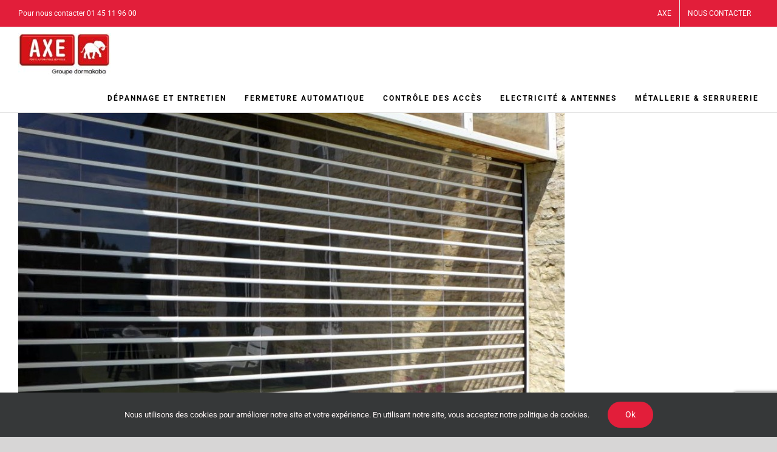

--- FILE ---
content_type: text/html; charset=UTF-8
request_url: https://a-x-e.com/portfolio_category/rideaux-electrique/
body_size: 8740
content:
<!DOCTYPE html>
<html class="avada-html-layout-wide avada-html-header-position-top avada-html-is-archive" lang="fr-FR" prefix="og: http://ogp.me/ns# fb: http://ogp.me/ns/fb#">
<head>
	<meta http-equiv="X-UA-Compatible" content="IE=edge" />
	<meta http-equiv="Content-Type" content="text/html; charset=utf-8"/>
	<meta name="viewport" content="width=device-width, initial-scale=1" />
	<style id="awlb-live-editor">.fusion-builder-live .fusion-builder-live-toolbar .fusion-toolbar-nav > li.fusion-branding .fusion-builder-logo-wrapper .fusiona-avada-logo {background: url( https://a-x-e.com/wp-content/uploads/2019/06/Logo_Oricom.png ) no-repeat center !important;
				background-size: contain !important;
				width: 30px;
				height: 30px;}.fusion-builder-live .fusion-builder-live-toolbar .fusion-toolbar-nav > li.fusion-branding .fusion-builder-logo-wrapper .fusiona-avada-logo:before {
					display: none;
				}</style><meta name='robots' content='index, follow, max-image-preview:large, max-snippet:-1, max-video-preview:-1' />
	<style>img:is([sizes="auto" i], [sizes^="auto," i]) { contain-intrinsic-size: 3000px 1500px }</style>
	
	<!-- This site is optimized with the Yoast SEO plugin v24.9 - https://yoast.com/wordpress/plugins/seo/ -->
	<title>Archives des Rideaux éléctrique - Axe Fermeture</title>
	<link rel="canonical" href="https://a-x-e.com/portfolio_category/rideaux-electrique/" />
	<meta property="og:locale" content="fr_FR" />
	<meta property="og:type" content="article" />
	<meta property="og:title" content="Archives des Rideaux éléctrique - Axe Fermeture" />
	<meta property="og:url" content="https://a-x-e.com/portfolio_category/rideaux-electrique/" />
	<meta property="og:site_name" content="Axe Fermeture" />
	<meta name="twitter:card" content="summary_large_image" />
	<script type="application/ld+json" class="yoast-schema-graph">{"@context":"https://schema.org","@graph":[{"@type":"CollectionPage","@id":"https://a-x-e.com/portfolio_category/rideaux-electrique/","url":"https://a-x-e.com/portfolio_category/rideaux-electrique/","name":"Archives des Rideaux éléctrique - Axe Fermeture","isPartOf":{"@id":"https://a-x-e.com/#website"},"primaryImageOfPage":{"@id":"https://a-x-e.com/portfolio_category/rideaux-electrique/#primaryimage"},"image":{"@id":"https://a-x-e.com/portfolio_category/rideaux-electrique/#primaryimage"},"thumbnailUrl":"https://a-x-e.com/wp-content/uploads/2019/09/Rideaux-Électrique1.jpg","breadcrumb":{"@id":"https://a-x-e.com/portfolio_category/rideaux-electrique/#breadcrumb"},"inLanguage":"fr-FR"},{"@type":"ImageObject","inLanguage":"fr-FR","@id":"https://a-x-e.com/portfolio_category/rideaux-electrique/#primaryimage","url":"https://a-x-e.com/wp-content/uploads/2019/09/Rideaux-Électrique1.jpg","contentUrl":"https://a-x-e.com/wp-content/uploads/2019/09/Rideaux-Électrique1.jpg","width":900,"height":650},{"@type":"BreadcrumbList","@id":"https://a-x-e.com/portfolio_category/rideaux-electrique/#breadcrumb","itemListElement":[{"@type":"ListItem","position":1,"name":"Accueil","item":"https://a-x-e.com/"},{"@type":"ListItem","position":2,"name":"Automatisme","item":"https://a-x-e.com/portfolio_category/automatisme/"},{"@type":"ListItem","position":3,"name":"FERMETURE INDUTRIELLE","item":"https://a-x-e.com/portfolio_category/fermeture-indutrielle/"},{"@type":"ListItem","position":4,"name":"Rideaux éléctrique"}]},{"@type":"WebSite","@id":"https://a-x-e.com/#website","url":"https://a-x-e.com/","name":"Axe Fermeture","description":"Fermetures industrielles et commerciales, automatismes","potentialAction":[{"@type":"SearchAction","target":{"@type":"EntryPoint","urlTemplate":"https://a-x-e.com/?s={search_term_string}"},"query-input":{"@type":"PropertyValueSpecification","valueRequired":true,"valueName":"search_term_string"}}],"inLanguage":"fr-FR"}]}</script>
	<!-- / Yoast SEO plugin. -->


<link rel="alternate" type="application/rss+xml" title="Axe Fermeture &raquo; Flux" href="https://a-x-e.com/feed/" />
<link rel="alternate" type="application/rss+xml" title="Axe Fermeture &raquo; Flux des commentaires" href="https://a-x-e.com/comments/feed/" />
					<link rel="shortcut icon" href="https://a-x-e.com/wp-content/uploads/2019/09/logo-axe.jpg" type="image/x-icon" />
		
		
		
				<link rel="alternate" type="application/rss+xml" title="Flux pour Axe Fermeture &raquo; Rideaux éléctrique Portfolio Categories" href="https://a-x-e.com/portfolio_category/rideaux-electrique/feed/" />
				
		<meta property="og:locale" content="fr_FR"/>
		<meta property="og:type" content="article"/>
		<meta property="og:site_name" content="Axe Fermeture"/>
		<meta property="og:title" content="Archives des Rideaux éléctrique - Axe Fermeture"/>
				<meta property="og:url" content="https://a-x-e.com/services/rideaux-electrique/"/>
																				<meta property="og:image" content="https://a-x-e.com/wp-content/uploads/2019/09/Rideaux-Électrique1.jpg"/>
		<meta property="og:image:width" content="900"/>
		<meta property="og:image:height" content="650"/>
		<meta property="og:image:type" content="image/jpeg"/>
				<link rel='stylesheet' id='fusion-dynamic-css-css' href='https://a-x-e.com/wp-content/uploads/fusion-styles/369dbc727ce12ada8fc5b6e04b1f4d92.min.css?ver=3.11.13' type='text/css' media='all' />
<script type="text/javascript" src="https://a-x-e.com/wp-includes/js/jquery/jquery.min.js?ver=3.7.1" id="jquery-core-js"></script>
<script type="text/javascript" src="https://a-x-e.com/wp-includes/js/jquery/jquery-migrate.min.js?ver=3.4.1" id="jquery-migrate-js"></script>
<link rel="https://api.w.org/" href="https://a-x-e.com/wp-json/" /><link rel="alternate" title="JSON" type="application/json" href="https://a-x-e.com/wp-json/wp/v2/portfolio_category/15" /><link rel="EditURI" type="application/rsd+xml" title="RSD" href="https://a-x-e.com/xmlrpc.php?rsd" />
<meta name="generator" content="WordPress 6.7.4" />
<style type="text/css" id="css-fb-visibility">@media screen and (max-width: 640px){.fusion-no-small-visibility{display:none !important;}body .sm-text-align-center{text-align:center !important;}body .sm-text-align-left{text-align:left !important;}body .sm-text-align-right{text-align:right !important;}body .sm-flex-align-center{justify-content:center !important;}body .sm-flex-align-flex-start{justify-content:flex-start !important;}body .sm-flex-align-flex-end{justify-content:flex-end !important;}body .sm-mx-auto{margin-left:auto !important;margin-right:auto !important;}body .sm-ml-auto{margin-left:auto !important;}body .sm-mr-auto{margin-right:auto !important;}body .fusion-absolute-position-small{position:absolute;top:auto;width:100%;}.awb-sticky.awb-sticky-small{ position: sticky; top: var(--awb-sticky-offset,0); }}@media screen and (min-width: 641px) and (max-width: 1024px){.fusion-no-medium-visibility{display:none !important;}body .md-text-align-center{text-align:center !important;}body .md-text-align-left{text-align:left !important;}body .md-text-align-right{text-align:right !important;}body .md-flex-align-center{justify-content:center !important;}body .md-flex-align-flex-start{justify-content:flex-start !important;}body .md-flex-align-flex-end{justify-content:flex-end !important;}body .md-mx-auto{margin-left:auto !important;margin-right:auto !important;}body .md-ml-auto{margin-left:auto !important;}body .md-mr-auto{margin-right:auto !important;}body .fusion-absolute-position-medium{position:absolute;top:auto;width:100%;}.awb-sticky.awb-sticky-medium{ position: sticky; top: var(--awb-sticky-offset,0); }}@media screen and (min-width: 1025px){.fusion-no-large-visibility{display:none !important;}body .lg-text-align-center{text-align:center !important;}body .lg-text-align-left{text-align:left !important;}body .lg-text-align-right{text-align:right !important;}body .lg-flex-align-center{justify-content:center !important;}body .lg-flex-align-flex-start{justify-content:flex-start !important;}body .lg-flex-align-flex-end{justify-content:flex-end !important;}body .lg-mx-auto{margin-left:auto !important;margin-right:auto !important;}body .lg-ml-auto{margin-left:auto !important;}body .lg-mr-auto{margin-right:auto !important;}body .fusion-absolute-position-large{position:absolute;top:auto;width:100%;}.awb-sticky.awb-sticky-large{ position: sticky; top: var(--awb-sticky-offset,0); }}</style>		<script type="text/javascript">
			var doc = document.documentElement;
			doc.setAttribute( 'data-useragent', navigator.userAgent );
		</script>
		
	<!-- Global site tag (gtag.js) - Google Analytics -->
<script async src="https://www.googletagmanager.com/gtag/js?id=G-WTPS8234JQ"></script>
<script>
  window.dataLayer = window.dataLayer || [];
  function gtag(){dataLayer.push(arguments);}
  gtag('js', new Date());

  gtag('config', 'G-WTPS8234JQ');
</script></head>

<body class="archive tax-portfolio_category term-rideaux-electrique term-15 awb-no-sidebars fusion-image-hovers fusion-pagination-sizing fusion-button_type-flat fusion-button_span-no fusion-button_gradient-linear avada-image-rollover-circle-yes avada-image-rollover-yes avada-image-rollover-direction-fade fusion-body ltr no-tablet-sticky-header no-mobile-sticky-header no-mobile-slidingbar no-mobile-totop fusion-sub-menu-fade mobile-logo-pos-left layout-wide-mode avada-has-boxed-modal-shadow-none layout-scroll-offset-full avada-has-zero-margin-offset-top fusion-top-header menu-text-align-center mobile-menu-design-modern fusion-hide-pagination-text fusion-header-layout-v3 avada-responsive avada-footer-fx-none avada-menu-highlight-style-bar fusion-search-form-clean fusion-main-menu-search-dropdown fusion-avatar-circle avada-dropdown-styles avada-blog-layout-large avada-blog-archive-layout-large avada-header-shadow-no avada-menu-icon-position-left avada-has-megamenu-shadow avada-has-mainmenu-dropdown-divider avada-has-mobile-menu-search avada-has-breadcrumb-mobile-hidden avada-has-titlebar-hide avada-has-pagination-padding avada-flyout-menu-direction-fade avada-ec-views-v1" data-awb-post-id="320">
		<a class="skip-link screen-reader-text" href="#content">Passer au contenu</a>

	<div id="boxed-wrapper">
		
		<div id="wrapper" class="fusion-wrapper">
			<div id="home" style="position:relative;top:-1px;"></div>
							
					
			<header class="fusion-header-wrapper">
				<div class="fusion-header-v3 fusion-logo-alignment fusion-logo-left fusion-sticky-menu- fusion-sticky-logo- fusion-mobile-logo-  fusion-mobile-menu-design-modern">
					
<div class="fusion-secondary-header">
	<div class="fusion-row">
					<div class="fusion-alignleft">
				<div class="fusion-contact-info"><span class="fusion-contact-info-phone-number">Pour nous contacter <a href="tel:0145119600">01 45 11 96 00</a></span></div>			</div>
							<div class="fusion-alignright">
				<nav class="fusion-secondary-menu" role="navigation" aria-label="Menu secondaire"><ul id="menu-menu-top" class="menu"><li  id="menu-item-688"  class="menu-item menu-item-type-post_type menu-item-object-page menu-item-688"  data-item-id="688"><a  href="https://a-x-e.com/specialiste-de-la-fermeture/" class="fusion-bar-highlight"><span class="menu-text">AXE</span></a></li><li  id="menu-item-687"  class="menu-item menu-item-type-post_type menu-item-object-page menu-item-687"  data-item-id="687"><a  href="https://a-x-e.com/nous-contacter/" class="fusion-bar-highlight"><span class="menu-text">NOUS CONTACTER</span></a></li></ul></nav><nav class="fusion-mobile-nav-holder fusion-mobile-menu-text-align-left" aria-label="Menu secondaire smartphones/tablettes"></nav>			</div>
			</div>
</div>
<div class="fusion-header-sticky-height"></div>
<div class="fusion-header">
	<div class="fusion-row">
					<div class="fusion-logo" data-margin-top="10px" data-margin-bottom="10px" data-margin-left="0px" data-margin-right="0px">
			<a class="fusion-logo-link"  href="https://a-x-e.com/" >

						<!-- standard logo -->
			<img src="https://a-x-e.com/wp-content/uploads/2023/02/logo-axe-2023-xs.jpg" srcset="https://a-x-e.com/wp-content/uploads/2023/02/logo-axe-2023-xs.jpg 1x" width="152" height="70" alt="Axe Fermeture Logo" data-retina_logo_url="" class="fusion-standard-logo" />

			
					</a>
		</div>		<nav class="fusion-main-menu" aria-label="Menu principal"><ul id="menu-main-menu" class="fusion-menu"><li  id="menu-item-821"  class="menu-item menu-item-type-post_type menu-item-object-page menu-item-821"  data-item-id="821"><a  href="https://a-x-e.com/depannage/" class="fusion-bar-highlight"><span class="menu-text">DÉPANNAGE ET ENTRETIEN</span></a></li><li  id="menu-item-578"  class="menu-item menu-item-type-post_type menu-item-object-page menu-item-has-children menu-item-578 fusion-dropdown-menu"  data-item-id="578"><a  href="https://a-x-e.com/automatisme/" class="fusion-bar-highlight"><span class="menu-text">FERMETURE AUTOMATIQUE</span></a><ul class="sub-menu"><li  id="menu-item-579"  class="menu-item menu-item-type-post_type menu-item-object-page menu-item-579 fusion-dropdown-submenu" ><a  href="https://a-x-e.com/automatisme/fermeture-de-parking/" class="fusion-bar-highlight"><span>Fermeture de parking</span></a></li><li  id="menu-item-580"  class="menu-item menu-item-type-post_type menu-item-object-page menu-item-580 fusion-dropdown-submenu" ><a  href="https://a-x-e.com/automatisme/fermeture-industrielle/" class="fusion-bar-highlight"><span>Fermeture industrielle</span></a></li><li  id="menu-item-644"  class="menu-item menu-item-type-custom menu-item-object-custom menu-item-644 fusion-dropdown-submenu" ><a  href="/services/motorisation/" class="fusion-bar-highlight"><span>Motorisation</span></a></li><li  id="menu-item-582"  class="menu-item menu-item-type-post_type menu-item-object-page menu-item-582 fusion-dropdown-submenu" ><a  href="https://a-x-e.com/automatisme/porte-de-hall/" class="fusion-bar-highlight"><span>Porte de hall</span></a></li><li  id="menu-item-583"  class="menu-item menu-item-type-post_type menu-item-object-page menu-item-583 fusion-dropdown-submenu" ><a  href="https://a-x-e.com/automatisme/porte-pietonne/" class="fusion-bar-highlight"><span>Porte piétonne</span></a></li></ul></li><li  id="menu-item-571"  class="menu-item menu-item-type-post_type menu-item-object-page menu-item-has-children menu-item-571 fusion-dropdown-menu"  data-item-id="571"><a  href="https://a-x-e.com/controle-dacces/" class="fusion-bar-highlight"><span class="menu-text">CONTRÔLE DES ACCÈS</span></a><ul class="sub-menu"><li  id="menu-item-645"  class="menu-item menu-item-type-custom menu-item-object-custom menu-item-645 fusion-dropdown-submenu" ><a  href="/services/controle-acces-alarme-intrusion/" class="fusion-bar-highlight"><span>Alarme intrusion</span></a></li><li  id="menu-item-573"  class="menu-item menu-item-type-post_type menu-item-object-page menu-item-573 fusion-dropdown-submenu" ><a  href="https://a-x-e.com/controle-dacces/gestion-des-acces/" class="fusion-bar-highlight"><span>Gestion des Accès</span></a></li><li  id="menu-item-572"  class="menu-item menu-item-type-post_type menu-item-object-page menu-item-572 fusion-dropdown-submenu" ><a  href="https://a-x-e.com/controle-dacces/interphonie/" class="fusion-bar-highlight"><span>Interphonie</span></a></li><li  id="menu-item-649"  class="menu-item menu-item-type-custom menu-item-object-custom menu-item-649 fusion-dropdown-submenu" ><a  href="/services/videosurveillance/" class="fusion-bar-highlight"><span>Vidéosurveillance</span></a></li></ul></li><li  id="menu-item-568"  class="menu-item menu-item-type-post_type menu-item-object-page menu-item-has-children menu-item-568 fusion-dropdown-menu"  data-item-id="568"><a  href="https://a-x-e.com/electricite-et-antennes/" class="fusion-bar-highlight"><span class="menu-text">ELECTRICITÉ &#038; ANTENNES</span></a><ul class="sub-menu"><li  id="menu-item-646"  class="menu-item menu-item-type-custom menu-item-object-custom menu-item-646 fusion-dropdown-submenu" ><a  href="/services/antennes/" class="fusion-bar-highlight"><span>Antennes</span></a></li><li  id="menu-item-647"  class="menu-item menu-item-type-custom menu-item-object-custom menu-item-647 fusion-dropdown-submenu" ><a  href="/services/electricite/" class="fusion-bar-highlight"><span>Electricité</span></a></li></ul></li><li  id="menu-item-563"  class="menu-item menu-item-type-post_type menu-item-object-page menu-item-has-children menu-item-563 fusion-dropdown-menu"  data-item-id="563"><a  href="https://a-x-e.com/metallerie-et-serrurerie/" class="fusion-bar-highlight"><span class="menu-text">MÉTALLERIE &#038; SERRURERIE</span></a><ul class="sub-menu"><li  id="menu-item-565"  class="menu-item menu-item-type-post_type menu-item-object-page menu-item-565 fusion-dropdown-submenu" ><a  href="https://a-x-e.com/metallerie-et-serrurerie/metallerie/" class="fusion-bar-highlight"><span>Métallerie</span></a></li><li  id="menu-item-648"  class="menu-item menu-item-type-custom menu-item-object-custom menu-item-648 fusion-dropdown-submenu" ><a  href="/metallerie-et-serrurerie/serrurerie/" class="fusion-bar-highlight"><span>Serrurerie</span></a></li></ul></li></ul></nav>	<div class="fusion-mobile-menu-icons">
							<a href="#" class="fusion-icon awb-icon-bars" aria-label="Afficher/masquer le menu mobile" aria-expanded="false"></a>
		
					<a href="#" class="fusion-icon awb-icon-search" aria-label="Activer/désactiver la recherche mobile"></a>
		
		
			</div>

<nav class="fusion-mobile-nav-holder fusion-mobile-menu-text-align-left" aria-label="Menu principal mobile"></nav>

		
<div class="fusion-clearfix"></div>
<div class="fusion-mobile-menu-search">
			<form role="search" class="searchform fusion-search-form  fusion-search-form-clean" method="get" action="https://a-x-e.com/">
			<div class="fusion-search-form-content">

				
				<div class="fusion-search-field search-field">
					<label><span class="screen-reader-text">Rechercher:</span>
													<input type="search" value="" name="s" class="s" placeholder="Rechercher..." required aria-required="true" aria-label="Rechercher..."/>
											</label>
				</div>
				<div class="fusion-search-button search-button">
					<input type="submit" class="fusion-search-submit searchsubmit" aria-label="Recherche" value="&#xf002;" />
									</div>

				
			</div>


			
		</form>
		</div>
			</div>
</div>
				</div>
				<div class="fusion-clearfix"></div>
			</header>
								
							<div id="sliders-container" class="fusion-slider-visibility">
					</div>
				
					
							
			
						<main id="main" class="clearfix ">
				<div class="fusion-row" style="">
	<section id="content" class="" style="">
		
<div class="fusion-portfolio fusion-portfolio-archive fusion-portfolio-layout-grid fusion-portfolio-one fusion-portfolio-one-nontext fusion-portfolio-rollover">

		
	<div class="fusion-portfolio-wrapper" data-picturesize="auto" data-pages="1" style="">

		
					
							
				<article class="fusion-portfolio-post post-320 " style="">

																<div class="fusion-portfolio-content-wrapper">
					
																			<div  class="fusion-image-wrapper" aria-haspopup="true">
				<img width="900" height="650" src="https://a-x-e.com/wp-content/uploads/2019/09/Rideaux-Électrique1.jpg" class="attachment-full size-full wp-post-image" alt="" decoding="async" fetchpriority="high" srcset="https://a-x-e.com/wp-content/uploads/2019/09/Rideaux-Électrique1-200x144.jpg 200w, https://a-x-e.com/wp-content/uploads/2019/09/Rideaux-Électrique1-400x289.jpg 400w, https://a-x-e.com/wp-content/uploads/2019/09/Rideaux-Électrique1-600x433.jpg 600w, https://a-x-e.com/wp-content/uploads/2019/09/Rideaux-Électrique1-800x578.jpg 800w, https://a-x-e.com/wp-content/uploads/2019/09/Rideaux-Électrique1.jpg 900w" sizes="(min-width: 2200px) 100vw, (min-width: 640px) 1280px, " /><div class="fusion-rollover">
	<div class="fusion-rollover-content">

														<a class="fusion-rollover-link" href="https://a-x-e.com/services/rideaux-electrique/">Rideaux Electrique</a>
			
								
		
												<h4 class="fusion-rollover-title">
					<a class="fusion-rollover-title-link" href="https://a-x-e.com/services/rideaux-electrique/">
						Rideaux Electrique					</a>
				</h4>
			
								
		
						<a class="fusion-link-wrapper" href="https://a-x-e.com/services/rideaux-electrique/" aria-label="Rideaux éléctrique"></a>
	</div>
</div>
</div>

						
																			<span class="entry-title rich-snippet-hidden">Rideaux Electrique</span><span class="vcard rich-snippet-hidden"><span class="fn"><a href="https://a-x-e.com/author/y-poupinel/" title="Articles par y.poupinel" rel="author">y.poupinel</a></span></span><span class="updated rich-snippet-hidden">2019-09-26T17:11:39+02:00</span>													
																</div>

																			<div class="fusion-clearfix"></div>
							<div class="fusion-separator sep-double"></div>
											
				</article><!-- end portfolio-post -->

					
	</div><!-- end portfolio-wrapper -->

				
	</div><!-- end fusion-portfolio -->
	</section>
							
					</div>  <!-- fusion-row -->
				</main>  <!-- #main -->
				
				
								
					
		<div class="fusion-footer">
					
	<footer class="fusion-footer-widget-area fusion-widget-area">
		<div class="fusion-row">
			<div class="fusion-columns fusion-columns-3 fusion-widget-area">
				
																									<div class="fusion-column col-lg-4 col-md-4 col-sm-4">
													</div>
																										<div class="fusion-column col-lg-4 col-md-4 col-sm-4">
													</div>
																										<div class="fusion-column fusion-column-last col-lg-4 col-md-4 col-sm-4">
													</div>
																																				
				<div class="fusion-clearfix"></div>
			</div> <!-- fusion-columns -->
		</div> <!-- fusion-row -->
	</footer> <!-- fusion-footer-widget-area -->

	
	<footer id="footer" class="fusion-footer-copyright-area">
		<div class="fusion-row">
			<div class="fusion-copyright-content">

				<div class="fusion-copyright-notice">
		<div>
		Copyright 2022 | Tous droits réservés  | <a href="/politique-de-confidentialite/">Politique de confidentialité</a>  | <a href="/mentions-legales">Mentions légales</a> | Propulsé by <a href="https://oricom.fr">Oricom</a>	</div>
</div>
<div class="fusion-social-links-footer">
	</div>

			</div> <!-- fusion-fusion-copyright-content -->
		</div> <!-- fusion-row -->
	</footer> <!-- #footer -->
		</div> <!-- fusion-footer -->

		
																</div> <!-- wrapper -->
		</div> <!-- #boxed-wrapper -->
				<a class="fusion-one-page-text-link fusion-page-load-link" tabindex="-1" href="#" aria-hidden="true">Page load link</a>

		<div class="avada-footer-scripts">
			<div class="fusion-privacy-bar fusion-privacy-bar-bottom">
	<div class="fusion-privacy-bar-main">
		<span>Nous utilisons des cookies pour améliorer notre site et votre expérience. En utilisant notre site, vous acceptez notre politique de cookies.					</span>
		<a href="#" class="fusion-privacy-bar-acceptance fusion-button fusion-button-default fusion-button-default-size fusion-button-span-no" data-alt-text="Update Settings" data-orig-text="Ok">
			Ok		</a>
			</div>
	</div>
<script type="text/javascript" src="https://a-x-e.com/wp-includes/js/dist/hooks.min.js?ver=4d63a3d491d11ffd8ac6" id="wp-hooks-js"></script>
<script type="text/javascript" src="https://a-x-e.com/wp-includes/js/dist/i18n.min.js?ver=5e580eb46a90c2b997e6" id="wp-i18n-js"></script>
<script type="text/javascript" id="wp-i18n-js-after">
/* <![CDATA[ */
wp.i18n.setLocaleData( { 'text direction\u0004ltr': [ 'ltr' ] } );
/* ]]> */
</script>
<script type="text/javascript" src="https://a-x-e.com/wp-content/plugins/contact-form-7/includes/swv/js/index.js?ver=6.0.6" id="swv-js"></script>
<script type="text/javascript" id="contact-form-7-js-translations">
/* <![CDATA[ */
( function( domain, translations ) {
	var localeData = translations.locale_data[ domain ] || translations.locale_data.messages;
	localeData[""].domain = domain;
	wp.i18n.setLocaleData( localeData, domain );
} )( "contact-form-7", {"translation-revision-date":"2025-02-06 12:02:14+0000","generator":"GlotPress\/4.0.1","domain":"messages","locale_data":{"messages":{"":{"domain":"messages","plural-forms":"nplurals=2; plural=n > 1;","lang":"fr"},"This contact form is placed in the wrong place.":["Ce formulaire de contact est plac\u00e9 dans un mauvais endroit."],"Error:":["Erreur\u00a0:"]}},"comment":{"reference":"includes\/js\/index.js"}} );
/* ]]> */
</script>
<script type="text/javascript" id="contact-form-7-js-before">
/* <![CDATA[ */
var wpcf7 = {
    "api": {
        "root": "https:\/\/a-x-e.com\/wp-json\/",
        "namespace": "contact-form-7\/v1"
    }
};
/* ]]> */
</script>
<script type="text/javascript" src="https://a-x-e.com/wp-content/plugins/contact-form-7/includes/js/index.js?ver=6.0.6" id="contact-form-7-js"></script>
<script type="text/javascript" src="https://www.google.com/recaptcha/api.js?render=6LeCls8nAAAAAIOQLp3V1F50fAR4SOse3nVtBkHn&amp;ver=3.0" id="google-recaptcha-js"></script>
<script type="text/javascript" src="https://a-x-e.com/wp-includes/js/dist/vendor/wp-polyfill.min.js?ver=3.15.0" id="wp-polyfill-js"></script>
<script type="text/javascript" id="wpcf7-recaptcha-js-before">
/* <![CDATA[ */
var wpcf7_recaptcha = {
    "sitekey": "6LeCls8nAAAAAIOQLp3V1F50fAR4SOse3nVtBkHn",
    "actions": {
        "homepage": "homepage",
        "contactform": "contactform"
    }
};
/* ]]> */
</script>
<script type="text/javascript" src="https://a-x-e.com/wp-content/plugins/contact-form-7/modules/recaptcha/index.js?ver=6.0.6" id="wpcf7-recaptcha-js"></script>
<script type="text/javascript" src="https://a-x-e.com/wp-content/themes/Avada/includes/lib/assets/min/js/library/cssua.js?ver=2.1.28" id="cssua-js"></script>
<script type="text/javascript" id="fusion-animations-js-extra">
/* <![CDATA[ */
var fusionAnimationsVars = {"status_css_animations":"desktop"};
/* ]]> */
</script>
<script type="text/javascript" src="https://a-x-e.com/wp-content/plugins/fusion-builder/assets/js/min/general/fusion-animations.js?ver=3.11.13" id="fusion-animations-js"></script>
<script type="text/javascript" src="https://a-x-e.com/wp-content/themes/Avada/includes/lib/assets/min/js/library/modernizr.js?ver=3.3.1" id="modernizr-js"></script>
<script type="text/javascript" id="fusion-js-extra">
/* <![CDATA[ */
var fusionJSVars = {"visibility_small":"640","visibility_medium":"1024"};
/* ]]> */
</script>
<script type="text/javascript" src="https://a-x-e.com/wp-content/themes/Avada/includes/lib/assets/min/js/general/fusion.js?ver=3.11.13" id="fusion-js"></script>
<script type="text/javascript" src="https://a-x-e.com/wp-content/themes/Avada/includes/lib/assets/min/js/library/isotope.js?ver=3.0.4" id="isotope-js"></script>
<script type="text/javascript" src="https://a-x-e.com/wp-content/themes/Avada/includes/lib/assets/min/js/library/packery.js?ver=2.0.0" id="packery-js"></script>
<script type="text/javascript" src="https://a-x-e.com/wp-content/themes/Avada/includes/lib/assets/min/js/library/swiper.js?ver=11.1.0" id="swiper-js"></script>
<script type="text/javascript" src="https://a-x-e.com/wp-content/themes/Avada/includes/lib/assets/min/js/library/jquery.easing.js?ver=1.3" id="jquery-easing-js"></script>
<script type="text/javascript" src="https://a-x-e.com/wp-content/themes/Avada/includes/lib/assets/min/js/library/jquery.fitvids.js?ver=1.1" id="jquery-fitvids-js"></script>
<script type="text/javascript" src="https://a-x-e.com/wp-content/themes/Avada/includes/lib/assets/min/js/library/jquery.flexslider.js?ver=2.7.2" id="jquery-flexslider-js"></script>
<script type="text/javascript" id="jquery-lightbox-js-extra">
/* <![CDATA[ */
var fusionLightboxVideoVars = {"lightbox_video_width":"1280","lightbox_video_height":"720"};
/* ]]> */
</script>
<script type="text/javascript" src="https://a-x-e.com/wp-content/themes/Avada/includes/lib/assets/min/js/library/jquery.ilightbox.js?ver=2.2.3" id="jquery-lightbox-js"></script>
<script type="text/javascript" src="https://a-x-e.com/wp-content/themes/Avada/includes/lib/assets/min/js/library/jquery.infinitescroll.js?ver=2.1" id="jquery-infinite-scroll-js"></script>
<script type="text/javascript" src="https://a-x-e.com/wp-content/themes/Avada/includes/lib/assets/min/js/library/jquery.mousewheel.js?ver=3.0.6" id="jquery-mousewheel-js"></script>
<script type="text/javascript" src="https://a-x-e.com/wp-content/themes/Avada/includes/lib/assets/min/js/library/imagesLoaded.js?ver=3.1.8" id="images-loaded-js"></script>
<script type="text/javascript" id="fusion-video-general-js-extra">
/* <![CDATA[ */
var fusionVideoGeneralVars = {"status_vimeo":"0","status_yt":"0"};
/* ]]> */
</script>
<script type="text/javascript" src="https://a-x-e.com/wp-content/themes/Avada/includes/lib/assets/min/js/library/fusion-video-general.js?ver=1" id="fusion-video-general-js"></script>
<script type="text/javascript" id="fusion-lightbox-js-extra">
/* <![CDATA[ */
var fusionLightboxVars = {"status_lightbox":"1","lightbox_gallery":"","lightbox_skin":"smooth","lightbox_title":"","lightbox_arrows":"1","lightbox_slideshow_speed":"5000","lightbox_loop":"0","lightbox_autoplay":"","lightbox_opacity":"0.90","lightbox_desc":"","lightbox_social":"","lightbox_social_links":{"facebook":{"source":"https:\/\/www.facebook.com\/sharer.php?u={URL}","text":"Partager sur Facebook"},"twitter":{"source":"https:\/\/x.com\/intent\/post?url={URL}","text":"Partager sur X"},"reddit":{"source":"https:\/\/reddit.com\/submit?url={URL}","text":"Partager sur Reddit"},"linkedin":{"source":"https:\/\/www.linkedin.com\/shareArticle?mini=true&url={URL}","text":"Partager sur LinkedIn"},"whatsapp":{"source":"https:\/\/api.whatsapp.com\/send?text={URL}","text":"Partager sur WhatsApp"},"tumblr":{"source":"https:\/\/www.tumblr.com\/share\/link?url={URL}","text":"Partager sur Tumblr"},"pinterest":{"source":"https:\/\/pinterest.com\/pin\/create\/button\/?url={URL}","text":"Partager sur Pinterest"},"vk":{"source":"https:\/\/vk.com\/share.php?url={URL}","text":"Partager sur Vk"},"mail":{"source":"mailto:?body={URL}","text":"Partage par Email"}},"lightbox_deeplinking":"","lightbox_path":"horizontal","lightbox_post_images":"","lightbox_animation_speed":"normal","l10n":{"close":"Appuyez sur Esc pour fermer","enterFullscreen":"Passer en mode plein \u00e9cran (Maj + Entr\u00e9e)","exitFullscreen":"Quitter le plein \u00e9cran (Maj+Entr\u00e9e)","slideShow":"Diaporama","next":"Suivant","previous":"Pr\u00e9c\u00e9dent"}};
/* ]]> */
</script>
<script type="text/javascript" src="https://a-x-e.com/wp-content/themes/Avada/includes/lib/assets/min/js/general/fusion-lightbox.js?ver=1" id="fusion-lightbox-js"></script>
<script type="text/javascript" id="fusion-flexslider-js-extra">
/* <![CDATA[ */
var fusionFlexSliderVars = {"status_vimeo":"","slideshow_autoplay":"1","slideshow_speed":"7000","pagination_video_slide":"","status_yt":"","flex_smoothHeight":"false"};
/* ]]> */
</script>
<script type="text/javascript" src="https://a-x-e.com/wp-content/themes/Avada/includes/lib/assets/min/js/general/fusion-flexslider.js?ver=1" id="fusion-flexslider-js"></script>
<script type="text/javascript" id="awb-carousel-js-extra">
/* <![CDATA[ */
var awbCarouselVars = {"related_posts_speed":"2500","carousel_speed":"2500"};
/* ]]> */
</script>
<script type="text/javascript" src="https://a-x-e.com/wp-content/themes/Avada/includes/lib/assets/min/js/general/awb-carousel.js?ver=1" id="awb-carousel-js"></script>
<script type="text/javascript" src="https://a-x-e.com/wp-content/themes/Avada/includes/lib/assets/min/js/general/fusion-general-global.js?ver=3.11.13" id="fusion-general-global-js"></script>
<script type="text/javascript" src="https://a-x-e.com/wp-content/themes/Avada/assets/min/js/general/avada-general-footer.js?ver=7.11.13" id="avada-general-footer-js"></script>
<script type="text/javascript" src="https://a-x-e.com/wp-content/themes/Avada/assets/min/js/general/avada-quantity.js?ver=7.11.13" id="avada-quantity-js"></script>
<script type="text/javascript" src="https://a-x-e.com/wp-content/themes/Avada/assets/min/js/general/avada-crossfade-images.js?ver=7.11.13" id="avada-crossfade-images-js"></script>
<script type="text/javascript" src="https://a-x-e.com/wp-content/themes/Avada/assets/min/js/general/avada-select.js?ver=7.11.13" id="avada-select-js"></script>
<script type="text/javascript" src="https://a-x-e.com/wp-content/themes/Avada/assets/min/js/general/avada-contact-form-7.js?ver=7.11.13" id="avada-contact-form-7-js"></script>
<script type="text/javascript" id="avada-privacy-js-extra">
/* <![CDATA[ */
var avadaPrivacyVars = {"name":"privacy_embeds","days":"30","path":"\/","types":["tracking"],"defaults":["tracking"],"button":"0"};
/* ]]> */
</script>
<script type="text/javascript" src="https://a-x-e.com/wp-content/themes/Avada/assets/min/js/general/avada-privacy.js?ver=7.11.13" id="avada-privacy-js"></script>
<script type="text/javascript" id="fusion-blog-js-extra">
/* <![CDATA[ */
var fusionBlogVars = {"infinite_blog_text":"<em>Chargement des articles suivants...<\/em>","infinite_finished_msg":"<em>Tous les \u00e9l\u00e9ments affich\u00e9s.<\/em>","slideshow_autoplay":"1","lightbox_behavior":"all","blog_pagination_type":"load_more_button"};
/* ]]> */
</script>
<script type="text/javascript" src="https://a-x-e.com/wp-content/themes/Avada/includes/lib/assets/min/js/general/fusion-blog.js?ver=6.7.4" id="fusion-blog-js"></script>
<script type="text/javascript" src="https://a-x-e.com/wp-content/themes/Avada/includes/lib/assets/min/js/general/fusion-alert.js?ver=6.7.4" id="fusion-alert-js"></script>
<script type="text/javascript" id="avada-portfolio-js-extra">
/* <![CDATA[ */
var avadaPortfolioVars = {"lightbox_behavior":"all","infinite_finished_msg":"<em>All items displayed.<\/em>","infinite_blog_text":"<em>Loading the next set of posts...<\/em>","content_break_point":"800"};
/* ]]> */
</script>
<script type="text/javascript" src="https://a-x-e.com/wp-content/plugins/fusion-core/js/min/avada-portfolio.js?ver=5.11.13" id="avada-portfolio-js"></script>
<script type="text/javascript" id="avada-drop-down-js-extra">
/* <![CDATA[ */
var avadaSelectVars = {"avada_drop_down":"1"};
/* ]]> */
</script>
<script type="text/javascript" src="https://a-x-e.com/wp-content/themes/Avada/assets/min/js/general/avada-drop-down.js?ver=7.11.13" id="avada-drop-down-js"></script>
<script type="text/javascript" id="avada-to-top-js-extra">
/* <![CDATA[ */
var avadaToTopVars = {"status_totop":"desktop","totop_position":"right","totop_scroll_down_only":"0"};
/* ]]> */
</script>
<script type="text/javascript" src="https://a-x-e.com/wp-content/themes/Avada/assets/min/js/general/avada-to-top.js?ver=7.11.13" id="avada-to-top-js"></script>
<script type="text/javascript" id="avada-header-js-extra">
/* <![CDATA[ */
var avadaHeaderVars = {"header_position":"top","header_sticky":"","header_sticky_type2_layout":"menu_only","header_sticky_shadow":"1","side_header_break_point":"800","header_sticky_mobile":"","header_sticky_tablet":"","mobile_menu_design":"modern","sticky_header_shrinkage":"","nav_height":"50","nav_highlight_border":"3","nav_highlight_style":"bar","logo_margin_top":"10px","logo_margin_bottom":"10px","layout_mode":"wide","header_padding_top":"0px","header_padding_bottom":"0px","scroll_offset":"full"};
/* ]]> */
</script>
<script type="text/javascript" src="https://a-x-e.com/wp-content/themes/Avada/assets/min/js/general/avada-header.js?ver=7.11.13" id="avada-header-js"></script>
<script type="text/javascript" id="avada-menu-js-extra">
/* <![CDATA[ */
var avadaMenuVars = {"site_layout":"wide","header_position":"top","logo_alignment":"left","header_sticky":"","header_sticky_mobile":"","header_sticky_tablet":"","side_header_break_point":"800","megamenu_base_width":"custom_width","mobile_menu_design":"modern","dropdown_goto":"Aller \u00e0...","mobile_nav_cart":"Panier","mobile_submenu_open":"Ouvrez le sous-menu de %s","mobile_submenu_close":"Fermer le sous-menu de %s","submenu_slideout":"1"};
/* ]]> */
</script>
<script type="text/javascript" src="https://a-x-e.com/wp-content/themes/Avada/assets/min/js/general/avada-menu.js?ver=7.11.13" id="avada-menu-js"></script>
<script type="text/javascript" src="https://a-x-e.com/wp-content/themes/Avada/assets/min/js/library/bootstrap.scrollspy.js?ver=7.11.13" id="bootstrap-scrollspy-js"></script>
<script type="text/javascript" src="https://a-x-e.com/wp-content/themes/Avada/assets/min/js/general/avada-scrollspy.js?ver=7.11.13" id="avada-scrollspy-js"></script>
<script type="text/javascript" id="fusion-responsive-typography-js-extra">
/* <![CDATA[ */
var fusionTypographyVars = {"site_width":"1280px","typography_sensitivity":"0.54","typography_factor":"1.50","elements":"h1, h2, h3, h4, h5, h6"};
/* ]]> */
</script>
<script type="text/javascript" src="https://a-x-e.com/wp-content/themes/Avada/includes/lib/assets/min/js/general/fusion-responsive-typography.js?ver=3.11.13" id="fusion-responsive-typography-js"></script>
<script type="text/javascript" id="fusion-scroll-to-anchor-js-extra">
/* <![CDATA[ */
var fusionScrollToAnchorVars = {"content_break_point":"800","container_hundred_percent_height_mobile":"0","hundred_percent_scroll_sensitivity":"450"};
/* ]]> */
</script>
<script type="text/javascript" src="https://a-x-e.com/wp-content/themes/Avada/includes/lib/assets/min/js/general/fusion-scroll-to-anchor.js?ver=3.11.13" id="fusion-scroll-to-anchor-js"></script>
<script type="text/javascript" id="fusion-video-js-extra">
/* <![CDATA[ */
var fusionVideoVars = {"status_vimeo":"0"};
/* ]]> */
</script>
<script type="text/javascript" src="https://a-x-e.com/wp-content/plugins/fusion-builder/assets/js/min/general/fusion-video.js?ver=3.11.13" id="fusion-video-js"></script>
<script type="text/javascript" src="https://a-x-e.com/wp-content/plugins/fusion-builder/assets/js/min/general/fusion-column.js?ver=3.11.13" id="fusion-column-js"></script>
		</div>

			<section class="to-top-container to-top-right" aria-labelledby="awb-to-top-label">
		<a href="#" id="toTop" class="fusion-top-top-link">
			<span id="awb-to-top-label" class="screen-reader-text">Aller en haut</span>

					</a>
	</section>
		</body>
</html>


--- FILE ---
content_type: text/html; charset=utf-8
request_url: https://www.google.com/recaptcha/api2/anchor?ar=1&k=6LeCls8nAAAAAIOQLp3V1F50fAR4SOse3nVtBkHn&co=aHR0cHM6Ly9hLXgtZS5jb206NDQz&hl=en&v=PoyoqOPhxBO7pBk68S4YbpHZ&size=invisible&anchor-ms=20000&execute-ms=30000&cb=4kp3xu3bces4
body_size: 48686
content:
<!DOCTYPE HTML><html dir="ltr" lang="en"><head><meta http-equiv="Content-Type" content="text/html; charset=UTF-8">
<meta http-equiv="X-UA-Compatible" content="IE=edge">
<title>reCAPTCHA</title>
<style type="text/css">
/* cyrillic-ext */
@font-face {
  font-family: 'Roboto';
  font-style: normal;
  font-weight: 400;
  font-stretch: 100%;
  src: url(//fonts.gstatic.com/s/roboto/v48/KFO7CnqEu92Fr1ME7kSn66aGLdTylUAMa3GUBHMdazTgWw.woff2) format('woff2');
  unicode-range: U+0460-052F, U+1C80-1C8A, U+20B4, U+2DE0-2DFF, U+A640-A69F, U+FE2E-FE2F;
}
/* cyrillic */
@font-face {
  font-family: 'Roboto';
  font-style: normal;
  font-weight: 400;
  font-stretch: 100%;
  src: url(//fonts.gstatic.com/s/roboto/v48/KFO7CnqEu92Fr1ME7kSn66aGLdTylUAMa3iUBHMdazTgWw.woff2) format('woff2');
  unicode-range: U+0301, U+0400-045F, U+0490-0491, U+04B0-04B1, U+2116;
}
/* greek-ext */
@font-face {
  font-family: 'Roboto';
  font-style: normal;
  font-weight: 400;
  font-stretch: 100%;
  src: url(//fonts.gstatic.com/s/roboto/v48/KFO7CnqEu92Fr1ME7kSn66aGLdTylUAMa3CUBHMdazTgWw.woff2) format('woff2');
  unicode-range: U+1F00-1FFF;
}
/* greek */
@font-face {
  font-family: 'Roboto';
  font-style: normal;
  font-weight: 400;
  font-stretch: 100%;
  src: url(//fonts.gstatic.com/s/roboto/v48/KFO7CnqEu92Fr1ME7kSn66aGLdTylUAMa3-UBHMdazTgWw.woff2) format('woff2');
  unicode-range: U+0370-0377, U+037A-037F, U+0384-038A, U+038C, U+038E-03A1, U+03A3-03FF;
}
/* math */
@font-face {
  font-family: 'Roboto';
  font-style: normal;
  font-weight: 400;
  font-stretch: 100%;
  src: url(//fonts.gstatic.com/s/roboto/v48/KFO7CnqEu92Fr1ME7kSn66aGLdTylUAMawCUBHMdazTgWw.woff2) format('woff2');
  unicode-range: U+0302-0303, U+0305, U+0307-0308, U+0310, U+0312, U+0315, U+031A, U+0326-0327, U+032C, U+032F-0330, U+0332-0333, U+0338, U+033A, U+0346, U+034D, U+0391-03A1, U+03A3-03A9, U+03B1-03C9, U+03D1, U+03D5-03D6, U+03F0-03F1, U+03F4-03F5, U+2016-2017, U+2034-2038, U+203C, U+2040, U+2043, U+2047, U+2050, U+2057, U+205F, U+2070-2071, U+2074-208E, U+2090-209C, U+20D0-20DC, U+20E1, U+20E5-20EF, U+2100-2112, U+2114-2115, U+2117-2121, U+2123-214F, U+2190, U+2192, U+2194-21AE, U+21B0-21E5, U+21F1-21F2, U+21F4-2211, U+2213-2214, U+2216-22FF, U+2308-230B, U+2310, U+2319, U+231C-2321, U+2336-237A, U+237C, U+2395, U+239B-23B7, U+23D0, U+23DC-23E1, U+2474-2475, U+25AF, U+25B3, U+25B7, U+25BD, U+25C1, U+25CA, U+25CC, U+25FB, U+266D-266F, U+27C0-27FF, U+2900-2AFF, U+2B0E-2B11, U+2B30-2B4C, U+2BFE, U+3030, U+FF5B, U+FF5D, U+1D400-1D7FF, U+1EE00-1EEFF;
}
/* symbols */
@font-face {
  font-family: 'Roboto';
  font-style: normal;
  font-weight: 400;
  font-stretch: 100%;
  src: url(//fonts.gstatic.com/s/roboto/v48/KFO7CnqEu92Fr1ME7kSn66aGLdTylUAMaxKUBHMdazTgWw.woff2) format('woff2');
  unicode-range: U+0001-000C, U+000E-001F, U+007F-009F, U+20DD-20E0, U+20E2-20E4, U+2150-218F, U+2190, U+2192, U+2194-2199, U+21AF, U+21E6-21F0, U+21F3, U+2218-2219, U+2299, U+22C4-22C6, U+2300-243F, U+2440-244A, U+2460-24FF, U+25A0-27BF, U+2800-28FF, U+2921-2922, U+2981, U+29BF, U+29EB, U+2B00-2BFF, U+4DC0-4DFF, U+FFF9-FFFB, U+10140-1018E, U+10190-1019C, U+101A0, U+101D0-101FD, U+102E0-102FB, U+10E60-10E7E, U+1D2C0-1D2D3, U+1D2E0-1D37F, U+1F000-1F0FF, U+1F100-1F1AD, U+1F1E6-1F1FF, U+1F30D-1F30F, U+1F315, U+1F31C, U+1F31E, U+1F320-1F32C, U+1F336, U+1F378, U+1F37D, U+1F382, U+1F393-1F39F, U+1F3A7-1F3A8, U+1F3AC-1F3AF, U+1F3C2, U+1F3C4-1F3C6, U+1F3CA-1F3CE, U+1F3D4-1F3E0, U+1F3ED, U+1F3F1-1F3F3, U+1F3F5-1F3F7, U+1F408, U+1F415, U+1F41F, U+1F426, U+1F43F, U+1F441-1F442, U+1F444, U+1F446-1F449, U+1F44C-1F44E, U+1F453, U+1F46A, U+1F47D, U+1F4A3, U+1F4B0, U+1F4B3, U+1F4B9, U+1F4BB, U+1F4BF, U+1F4C8-1F4CB, U+1F4D6, U+1F4DA, U+1F4DF, U+1F4E3-1F4E6, U+1F4EA-1F4ED, U+1F4F7, U+1F4F9-1F4FB, U+1F4FD-1F4FE, U+1F503, U+1F507-1F50B, U+1F50D, U+1F512-1F513, U+1F53E-1F54A, U+1F54F-1F5FA, U+1F610, U+1F650-1F67F, U+1F687, U+1F68D, U+1F691, U+1F694, U+1F698, U+1F6AD, U+1F6B2, U+1F6B9-1F6BA, U+1F6BC, U+1F6C6-1F6CF, U+1F6D3-1F6D7, U+1F6E0-1F6EA, U+1F6F0-1F6F3, U+1F6F7-1F6FC, U+1F700-1F7FF, U+1F800-1F80B, U+1F810-1F847, U+1F850-1F859, U+1F860-1F887, U+1F890-1F8AD, U+1F8B0-1F8BB, U+1F8C0-1F8C1, U+1F900-1F90B, U+1F93B, U+1F946, U+1F984, U+1F996, U+1F9E9, U+1FA00-1FA6F, U+1FA70-1FA7C, U+1FA80-1FA89, U+1FA8F-1FAC6, U+1FACE-1FADC, U+1FADF-1FAE9, U+1FAF0-1FAF8, U+1FB00-1FBFF;
}
/* vietnamese */
@font-face {
  font-family: 'Roboto';
  font-style: normal;
  font-weight: 400;
  font-stretch: 100%;
  src: url(//fonts.gstatic.com/s/roboto/v48/KFO7CnqEu92Fr1ME7kSn66aGLdTylUAMa3OUBHMdazTgWw.woff2) format('woff2');
  unicode-range: U+0102-0103, U+0110-0111, U+0128-0129, U+0168-0169, U+01A0-01A1, U+01AF-01B0, U+0300-0301, U+0303-0304, U+0308-0309, U+0323, U+0329, U+1EA0-1EF9, U+20AB;
}
/* latin-ext */
@font-face {
  font-family: 'Roboto';
  font-style: normal;
  font-weight: 400;
  font-stretch: 100%;
  src: url(//fonts.gstatic.com/s/roboto/v48/KFO7CnqEu92Fr1ME7kSn66aGLdTylUAMa3KUBHMdazTgWw.woff2) format('woff2');
  unicode-range: U+0100-02BA, U+02BD-02C5, U+02C7-02CC, U+02CE-02D7, U+02DD-02FF, U+0304, U+0308, U+0329, U+1D00-1DBF, U+1E00-1E9F, U+1EF2-1EFF, U+2020, U+20A0-20AB, U+20AD-20C0, U+2113, U+2C60-2C7F, U+A720-A7FF;
}
/* latin */
@font-face {
  font-family: 'Roboto';
  font-style: normal;
  font-weight: 400;
  font-stretch: 100%;
  src: url(//fonts.gstatic.com/s/roboto/v48/KFO7CnqEu92Fr1ME7kSn66aGLdTylUAMa3yUBHMdazQ.woff2) format('woff2');
  unicode-range: U+0000-00FF, U+0131, U+0152-0153, U+02BB-02BC, U+02C6, U+02DA, U+02DC, U+0304, U+0308, U+0329, U+2000-206F, U+20AC, U+2122, U+2191, U+2193, U+2212, U+2215, U+FEFF, U+FFFD;
}
/* cyrillic-ext */
@font-face {
  font-family: 'Roboto';
  font-style: normal;
  font-weight: 500;
  font-stretch: 100%;
  src: url(//fonts.gstatic.com/s/roboto/v48/KFO7CnqEu92Fr1ME7kSn66aGLdTylUAMa3GUBHMdazTgWw.woff2) format('woff2');
  unicode-range: U+0460-052F, U+1C80-1C8A, U+20B4, U+2DE0-2DFF, U+A640-A69F, U+FE2E-FE2F;
}
/* cyrillic */
@font-face {
  font-family: 'Roboto';
  font-style: normal;
  font-weight: 500;
  font-stretch: 100%;
  src: url(//fonts.gstatic.com/s/roboto/v48/KFO7CnqEu92Fr1ME7kSn66aGLdTylUAMa3iUBHMdazTgWw.woff2) format('woff2');
  unicode-range: U+0301, U+0400-045F, U+0490-0491, U+04B0-04B1, U+2116;
}
/* greek-ext */
@font-face {
  font-family: 'Roboto';
  font-style: normal;
  font-weight: 500;
  font-stretch: 100%;
  src: url(//fonts.gstatic.com/s/roboto/v48/KFO7CnqEu92Fr1ME7kSn66aGLdTylUAMa3CUBHMdazTgWw.woff2) format('woff2');
  unicode-range: U+1F00-1FFF;
}
/* greek */
@font-face {
  font-family: 'Roboto';
  font-style: normal;
  font-weight: 500;
  font-stretch: 100%;
  src: url(//fonts.gstatic.com/s/roboto/v48/KFO7CnqEu92Fr1ME7kSn66aGLdTylUAMa3-UBHMdazTgWw.woff2) format('woff2');
  unicode-range: U+0370-0377, U+037A-037F, U+0384-038A, U+038C, U+038E-03A1, U+03A3-03FF;
}
/* math */
@font-face {
  font-family: 'Roboto';
  font-style: normal;
  font-weight: 500;
  font-stretch: 100%;
  src: url(//fonts.gstatic.com/s/roboto/v48/KFO7CnqEu92Fr1ME7kSn66aGLdTylUAMawCUBHMdazTgWw.woff2) format('woff2');
  unicode-range: U+0302-0303, U+0305, U+0307-0308, U+0310, U+0312, U+0315, U+031A, U+0326-0327, U+032C, U+032F-0330, U+0332-0333, U+0338, U+033A, U+0346, U+034D, U+0391-03A1, U+03A3-03A9, U+03B1-03C9, U+03D1, U+03D5-03D6, U+03F0-03F1, U+03F4-03F5, U+2016-2017, U+2034-2038, U+203C, U+2040, U+2043, U+2047, U+2050, U+2057, U+205F, U+2070-2071, U+2074-208E, U+2090-209C, U+20D0-20DC, U+20E1, U+20E5-20EF, U+2100-2112, U+2114-2115, U+2117-2121, U+2123-214F, U+2190, U+2192, U+2194-21AE, U+21B0-21E5, U+21F1-21F2, U+21F4-2211, U+2213-2214, U+2216-22FF, U+2308-230B, U+2310, U+2319, U+231C-2321, U+2336-237A, U+237C, U+2395, U+239B-23B7, U+23D0, U+23DC-23E1, U+2474-2475, U+25AF, U+25B3, U+25B7, U+25BD, U+25C1, U+25CA, U+25CC, U+25FB, U+266D-266F, U+27C0-27FF, U+2900-2AFF, U+2B0E-2B11, U+2B30-2B4C, U+2BFE, U+3030, U+FF5B, U+FF5D, U+1D400-1D7FF, U+1EE00-1EEFF;
}
/* symbols */
@font-face {
  font-family: 'Roboto';
  font-style: normal;
  font-weight: 500;
  font-stretch: 100%;
  src: url(//fonts.gstatic.com/s/roboto/v48/KFO7CnqEu92Fr1ME7kSn66aGLdTylUAMaxKUBHMdazTgWw.woff2) format('woff2');
  unicode-range: U+0001-000C, U+000E-001F, U+007F-009F, U+20DD-20E0, U+20E2-20E4, U+2150-218F, U+2190, U+2192, U+2194-2199, U+21AF, U+21E6-21F0, U+21F3, U+2218-2219, U+2299, U+22C4-22C6, U+2300-243F, U+2440-244A, U+2460-24FF, U+25A0-27BF, U+2800-28FF, U+2921-2922, U+2981, U+29BF, U+29EB, U+2B00-2BFF, U+4DC0-4DFF, U+FFF9-FFFB, U+10140-1018E, U+10190-1019C, U+101A0, U+101D0-101FD, U+102E0-102FB, U+10E60-10E7E, U+1D2C0-1D2D3, U+1D2E0-1D37F, U+1F000-1F0FF, U+1F100-1F1AD, U+1F1E6-1F1FF, U+1F30D-1F30F, U+1F315, U+1F31C, U+1F31E, U+1F320-1F32C, U+1F336, U+1F378, U+1F37D, U+1F382, U+1F393-1F39F, U+1F3A7-1F3A8, U+1F3AC-1F3AF, U+1F3C2, U+1F3C4-1F3C6, U+1F3CA-1F3CE, U+1F3D4-1F3E0, U+1F3ED, U+1F3F1-1F3F3, U+1F3F5-1F3F7, U+1F408, U+1F415, U+1F41F, U+1F426, U+1F43F, U+1F441-1F442, U+1F444, U+1F446-1F449, U+1F44C-1F44E, U+1F453, U+1F46A, U+1F47D, U+1F4A3, U+1F4B0, U+1F4B3, U+1F4B9, U+1F4BB, U+1F4BF, U+1F4C8-1F4CB, U+1F4D6, U+1F4DA, U+1F4DF, U+1F4E3-1F4E6, U+1F4EA-1F4ED, U+1F4F7, U+1F4F9-1F4FB, U+1F4FD-1F4FE, U+1F503, U+1F507-1F50B, U+1F50D, U+1F512-1F513, U+1F53E-1F54A, U+1F54F-1F5FA, U+1F610, U+1F650-1F67F, U+1F687, U+1F68D, U+1F691, U+1F694, U+1F698, U+1F6AD, U+1F6B2, U+1F6B9-1F6BA, U+1F6BC, U+1F6C6-1F6CF, U+1F6D3-1F6D7, U+1F6E0-1F6EA, U+1F6F0-1F6F3, U+1F6F7-1F6FC, U+1F700-1F7FF, U+1F800-1F80B, U+1F810-1F847, U+1F850-1F859, U+1F860-1F887, U+1F890-1F8AD, U+1F8B0-1F8BB, U+1F8C0-1F8C1, U+1F900-1F90B, U+1F93B, U+1F946, U+1F984, U+1F996, U+1F9E9, U+1FA00-1FA6F, U+1FA70-1FA7C, U+1FA80-1FA89, U+1FA8F-1FAC6, U+1FACE-1FADC, U+1FADF-1FAE9, U+1FAF0-1FAF8, U+1FB00-1FBFF;
}
/* vietnamese */
@font-face {
  font-family: 'Roboto';
  font-style: normal;
  font-weight: 500;
  font-stretch: 100%;
  src: url(//fonts.gstatic.com/s/roboto/v48/KFO7CnqEu92Fr1ME7kSn66aGLdTylUAMa3OUBHMdazTgWw.woff2) format('woff2');
  unicode-range: U+0102-0103, U+0110-0111, U+0128-0129, U+0168-0169, U+01A0-01A1, U+01AF-01B0, U+0300-0301, U+0303-0304, U+0308-0309, U+0323, U+0329, U+1EA0-1EF9, U+20AB;
}
/* latin-ext */
@font-face {
  font-family: 'Roboto';
  font-style: normal;
  font-weight: 500;
  font-stretch: 100%;
  src: url(//fonts.gstatic.com/s/roboto/v48/KFO7CnqEu92Fr1ME7kSn66aGLdTylUAMa3KUBHMdazTgWw.woff2) format('woff2');
  unicode-range: U+0100-02BA, U+02BD-02C5, U+02C7-02CC, U+02CE-02D7, U+02DD-02FF, U+0304, U+0308, U+0329, U+1D00-1DBF, U+1E00-1E9F, U+1EF2-1EFF, U+2020, U+20A0-20AB, U+20AD-20C0, U+2113, U+2C60-2C7F, U+A720-A7FF;
}
/* latin */
@font-face {
  font-family: 'Roboto';
  font-style: normal;
  font-weight: 500;
  font-stretch: 100%;
  src: url(//fonts.gstatic.com/s/roboto/v48/KFO7CnqEu92Fr1ME7kSn66aGLdTylUAMa3yUBHMdazQ.woff2) format('woff2');
  unicode-range: U+0000-00FF, U+0131, U+0152-0153, U+02BB-02BC, U+02C6, U+02DA, U+02DC, U+0304, U+0308, U+0329, U+2000-206F, U+20AC, U+2122, U+2191, U+2193, U+2212, U+2215, U+FEFF, U+FFFD;
}
/* cyrillic-ext */
@font-face {
  font-family: 'Roboto';
  font-style: normal;
  font-weight: 900;
  font-stretch: 100%;
  src: url(//fonts.gstatic.com/s/roboto/v48/KFO7CnqEu92Fr1ME7kSn66aGLdTylUAMa3GUBHMdazTgWw.woff2) format('woff2');
  unicode-range: U+0460-052F, U+1C80-1C8A, U+20B4, U+2DE0-2DFF, U+A640-A69F, U+FE2E-FE2F;
}
/* cyrillic */
@font-face {
  font-family: 'Roboto';
  font-style: normal;
  font-weight: 900;
  font-stretch: 100%;
  src: url(//fonts.gstatic.com/s/roboto/v48/KFO7CnqEu92Fr1ME7kSn66aGLdTylUAMa3iUBHMdazTgWw.woff2) format('woff2');
  unicode-range: U+0301, U+0400-045F, U+0490-0491, U+04B0-04B1, U+2116;
}
/* greek-ext */
@font-face {
  font-family: 'Roboto';
  font-style: normal;
  font-weight: 900;
  font-stretch: 100%;
  src: url(//fonts.gstatic.com/s/roboto/v48/KFO7CnqEu92Fr1ME7kSn66aGLdTylUAMa3CUBHMdazTgWw.woff2) format('woff2');
  unicode-range: U+1F00-1FFF;
}
/* greek */
@font-face {
  font-family: 'Roboto';
  font-style: normal;
  font-weight: 900;
  font-stretch: 100%;
  src: url(//fonts.gstatic.com/s/roboto/v48/KFO7CnqEu92Fr1ME7kSn66aGLdTylUAMa3-UBHMdazTgWw.woff2) format('woff2');
  unicode-range: U+0370-0377, U+037A-037F, U+0384-038A, U+038C, U+038E-03A1, U+03A3-03FF;
}
/* math */
@font-face {
  font-family: 'Roboto';
  font-style: normal;
  font-weight: 900;
  font-stretch: 100%;
  src: url(//fonts.gstatic.com/s/roboto/v48/KFO7CnqEu92Fr1ME7kSn66aGLdTylUAMawCUBHMdazTgWw.woff2) format('woff2');
  unicode-range: U+0302-0303, U+0305, U+0307-0308, U+0310, U+0312, U+0315, U+031A, U+0326-0327, U+032C, U+032F-0330, U+0332-0333, U+0338, U+033A, U+0346, U+034D, U+0391-03A1, U+03A3-03A9, U+03B1-03C9, U+03D1, U+03D5-03D6, U+03F0-03F1, U+03F4-03F5, U+2016-2017, U+2034-2038, U+203C, U+2040, U+2043, U+2047, U+2050, U+2057, U+205F, U+2070-2071, U+2074-208E, U+2090-209C, U+20D0-20DC, U+20E1, U+20E5-20EF, U+2100-2112, U+2114-2115, U+2117-2121, U+2123-214F, U+2190, U+2192, U+2194-21AE, U+21B0-21E5, U+21F1-21F2, U+21F4-2211, U+2213-2214, U+2216-22FF, U+2308-230B, U+2310, U+2319, U+231C-2321, U+2336-237A, U+237C, U+2395, U+239B-23B7, U+23D0, U+23DC-23E1, U+2474-2475, U+25AF, U+25B3, U+25B7, U+25BD, U+25C1, U+25CA, U+25CC, U+25FB, U+266D-266F, U+27C0-27FF, U+2900-2AFF, U+2B0E-2B11, U+2B30-2B4C, U+2BFE, U+3030, U+FF5B, U+FF5D, U+1D400-1D7FF, U+1EE00-1EEFF;
}
/* symbols */
@font-face {
  font-family: 'Roboto';
  font-style: normal;
  font-weight: 900;
  font-stretch: 100%;
  src: url(//fonts.gstatic.com/s/roboto/v48/KFO7CnqEu92Fr1ME7kSn66aGLdTylUAMaxKUBHMdazTgWw.woff2) format('woff2');
  unicode-range: U+0001-000C, U+000E-001F, U+007F-009F, U+20DD-20E0, U+20E2-20E4, U+2150-218F, U+2190, U+2192, U+2194-2199, U+21AF, U+21E6-21F0, U+21F3, U+2218-2219, U+2299, U+22C4-22C6, U+2300-243F, U+2440-244A, U+2460-24FF, U+25A0-27BF, U+2800-28FF, U+2921-2922, U+2981, U+29BF, U+29EB, U+2B00-2BFF, U+4DC0-4DFF, U+FFF9-FFFB, U+10140-1018E, U+10190-1019C, U+101A0, U+101D0-101FD, U+102E0-102FB, U+10E60-10E7E, U+1D2C0-1D2D3, U+1D2E0-1D37F, U+1F000-1F0FF, U+1F100-1F1AD, U+1F1E6-1F1FF, U+1F30D-1F30F, U+1F315, U+1F31C, U+1F31E, U+1F320-1F32C, U+1F336, U+1F378, U+1F37D, U+1F382, U+1F393-1F39F, U+1F3A7-1F3A8, U+1F3AC-1F3AF, U+1F3C2, U+1F3C4-1F3C6, U+1F3CA-1F3CE, U+1F3D4-1F3E0, U+1F3ED, U+1F3F1-1F3F3, U+1F3F5-1F3F7, U+1F408, U+1F415, U+1F41F, U+1F426, U+1F43F, U+1F441-1F442, U+1F444, U+1F446-1F449, U+1F44C-1F44E, U+1F453, U+1F46A, U+1F47D, U+1F4A3, U+1F4B0, U+1F4B3, U+1F4B9, U+1F4BB, U+1F4BF, U+1F4C8-1F4CB, U+1F4D6, U+1F4DA, U+1F4DF, U+1F4E3-1F4E6, U+1F4EA-1F4ED, U+1F4F7, U+1F4F9-1F4FB, U+1F4FD-1F4FE, U+1F503, U+1F507-1F50B, U+1F50D, U+1F512-1F513, U+1F53E-1F54A, U+1F54F-1F5FA, U+1F610, U+1F650-1F67F, U+1F687, U+1F68D, U+1F691, U+1F694, U+1F698, U+1F6AD, U+1F6B2, U+1F6B9-1F6BA, U+1F6BC, U+1F6C6-1F6CF, U+1F6D3-1F6D7, U+1F6E0-1F6EA, U+1F6F0-1F6F3, U+1F6F7-1F6FC, U+1F700-1F7FF, U+1F800-1F80B, U+1F810-1F847, U+1F850-1F859, U+1F860-1F887, U+1F890-1F8AD, U+1F8B0-1F8BB, U+1F8C0-1F8C1, U+1F900-1F90B, U+1F93B, U+1F946, U+1F984, U+1F996, U+1F9E9, U+1FA00-1FA6F, U+1FA70-1FA7C, U+1FA80-1FA89, U+1FA8F-1FAC6, U+1FACE-1FADC, U+1FADF-1FAE9, U+1FAF0-1FAF8, U+1FB00-1FBFF;
}
/* vietnamese */
@font-face {
  font-family: 'Roboto';
  font-style: normal;
  font-weight: 900;
  font-stretch: 100%;
  src: url(//fonts.gstatic.com/s/roboto/v48/KFO7CnqEu92Fr1ME7kSn66aGLdTylUAMa3OUBHMdazTgWw.woff2) format('woff2');
  unicode-range: U+0102-0103, U+0110-0111, U+0128-0129, U+0168-0169, U+01A0-01A1, U+01AF-01B0, U+0300-0301, U+0303-0304, U+0308-0309, U+0323, U+0329, U+1EA0-1EF9, U+20AB;
}
/* latin-ext */
@font-face {
  font-family: 'Roboto';
  font-style: normal;
  font-weight: 900;
  font-stretch: 100%;
  src: url(//fonts.gstatic.com/s/roboto/v48/KFO7CnqEu92Fr1ME7kSn66aGLdTylUAMa3KUBHMdazTgWw.woff2) format('woff2');
  unicode-range: U+0100-02BA, U+02BD-02C5, U+02C7-02CC, U+02CE-02D7, U+02DD-02FF, U+0304, U+0308, U+0329, U+1D00-1DBF, U+1E00-1E9F, U+1EF2-1EFF, U+2020, U+20A0-20AB, U+20AD-20C0, U+2113, U+2C60-2C7F, U+A720-A7FF;
}
/* latin */
@font-face {
  font-family: 'Roboto';
  font-style: normal;
  font-weight: 900;
  font-stretch: 100%;
  src: url(//fonts.gstatic.com/s/roboto/v48/KFO7CnqEu92Fr1ME7kSn66aGLdTylUAMa3yUBHMdazQ.woff2) format('woff2');
  unicode-range: U+0000-00FF, U+0131, U+0152-0153, U+02BB-02BC, U+02C6, U+02DA, U+02DC, U+0304, U+0308, U+0329, U+2000-206F, U+20AC, U+2122, U+2191, U+2193, U+2212, U+2215, U+FEFF, U+FFFD;
}

</style>
<link rel="stylesheet" type="text/css" href="https://www.gstatic.com/recaptcha/releases/PoyoqOPhxBO7pBk68S4YbpHZ/styles__ltr.css">
<script nonce="kT7iYY7ixtw9D52r70lLRA" type="text/javascript">window['__recaptcha_api'] = 'https://www.google.com/recaptcha/api2/';</script>
<script type="text/javascript" src="https://www.gstatic.com/recaptcha/releases/PoyoqOPhxBO7pBk68S4YbpHZ/recaptcha__en.js" nonce="kT7iYY7ixtw9D52r70lLRA">
      
    </script></head>
<body><div id="rc-anchor-alert" class="rc-anchor-alert"></div>
<input type="hidden" id="recaptcha-token" value="[base64]">
<script type="text/javascript" nonce="kT7iYY7ixtw9D52r70lLRA">
      recaptcha.anchor.Main.init("[\x22ainput\x22,[\x22bgdata\x22,\x22\x22,\[base64]/[base64]/[base64]/bmV3IHJbeF0oY1swXSk6RT09Mj9uZXcgclt4XShjWzBdLGNbMV0pOkU9PTM/bmV3IHJbeF0oY1swXSxjWzFdLGNbMl0pOkU9PTQ/[base64]/[base64]/[base64]/[base64]/[base64]/[base64]/[base64]/[base64]\x22,\[base64]\x22,\[base64]/DpDhUMh4Rw5FLwpEadMKkc3PDsxRda3PDvMK9wpR+UMKQeMKnwpA+TsOkw71KP2ITwq/Dh8KcNG7DosOewovDosKmTyVlw7h/HSdIHQnDny9zVmRawrLDj20taG5tScOFwq3DicKHwrjDq3JtCC7Cg8KSOsKWIsOXw4vCrDE8w6URV2fDnVA1wo3CmC4/w4rDjS7Ci8OjTMKSw5QDw4Jfwr8mwpJxwq5tw6LCvAg1EsODScO+GALCk3vCkjcrRCQcwr4Vw5EZw7Zmw7xmw67CucKBX8KIworCrRx2w5wqwpvClCM0wptkw4zCrcO5JwbCgRBFKcODwoBZw4cMw63CkVnDocKnw4QvBk5Cwpgzw4tHwrQyAEAKwoXDpsK/EcOUw6zCl30PwrECZCpkw4XCqMKCw6ZHw7zDhREDw43DkgxGdcOVQsO0w5XCjGFlwqzDtzsuKkHCqg4dw4AVw5TDgA9twr4jKgHCnsKJwpjCtFDDjMOfwro/Z8KjYMK7aQ0rwqzDpzPCpcKPeSBGbAsragDCgxgoekI/w7EBbQIcWsKwwq0hwobCpMOMw5LDr8OqHSwNwpjCgsORKEQjw5rDo2YJesK/BmRqeB7DqcOYw43Co8OBQMORLV0swr5OTBTCu8OHRGvCicOqAMKgfG7CjsKgCikfNMOCYHbCrcO3XsKPwqjCtRhOwprCs247K8OXPMO9T2MHwqzDmxV3w6kINQYsPl82CMKCTkQkw7g1w43CsQMgUxTCvTfCtsKld30iw5B/[base64]/[base64]/worDj8Obwqkzdk/DjMKqXQNcdWB1wrJmF2TCuMO/a8KnKUpiwq9awphCNcKne8OKw4bCksKowrjDmBAJdcKvM2bCsXVQNCUnwqp3Q1cLDcKkBVFxeUZiVUtjZQccPMOzOSV+wqnDrAjCrsKEwq04w4rDjCvDkGJdU8K4w6TCtFEwHsK4FUfCosK0w5wVw4zCryQ8wr/CocOIw5rDo8OzFcKywr3DrAxDEMOEwrpEwrggw7MyGEcRNXcoKcKKwpHDscKWSsOiwofCnHdWw7jCp3AjwoNmw64Iw5ELfsOHEMOPwpwaUcO0w7VAfjV/[base64]/P8KBNBXCrsKzMsK1w7NaQ0/DtsOhw67DnD/Csn4OcyhXAUc/wojDpkPDuQ3Du8OTMy7DgF3DsXvCqDTCl8KGwpEgw5oXXGUbw7jCkA9tw6HDq8O4w5/DglgQwp3DvC1+AUBRw7E3d8KowrXDs2DDnn7DjcODw6IOwp9LBcOmw7zCrQMew75VDgYZw5diMg14YxxwwoVGY8KFNsKlIHZPcMKvcxbCnFjCi2nDtsKSwrDDvsKpw7o9wpEWX8KoSsOqJXc/wppNw7hVLzzCscOtJGAgworDj2zDr3TCoR3DrSXDl8OewpxmwpVKwqF3UhfDt0TDrSvCp8ONbDpEbsOefU8EYHnCokwQGwbCmF5qJ8OIwq84KBg7YR7DssK/HGBBwozDgCDDocKcw7M4I2/DosO2N1/[base64]/w67ChWrCpMOFHMOhCcO+f15Cw78/TsKYJsOBEcKaw5DDngPDicKzw7FlDcOANWbDvGpowrc4YMOeGQ1uQcOTwqF9U1nCpGjDtkzCqA3CqU9nwrVOw6zDsALDjgYAwqk2w7nCkQ/Cu8OTCUbCpHHDi8OYw6rDpsKSOV3DosKfw6IbwqTDrcKEw63DiDkXPztcwohuw58XVwbDlBgSwrfCjsOxCRcAAMKXw7rCk3s3wplKXcOpwqQJR3HCqlTDh8OKFsKxWVYOTsKIwqMbwqTCsC5RIFkwKyZOworDqWw5w4IowqtuFH/DmsOzwqjCgwAaRMKwPMKhwq8vYX9GwrYIGMKCJMKgZ29UBjnDtsKvwp7Cl8KAIsOhw6rCli59wr7DusKSY8Knwo5JwqXCmQI+wrPCtsO/TsOUN8K4wpnClMKJO8OGwpBPwrvDocKBV2s6wqzDnzxkw4ZzbDdhw6rCqQ7CnlnCvsOwPxfDhcOvbnQ0YnoBw7IibE5LXMOlX3ppPWo/AR5sF8OhEsOIUsKEHsKtw6MsJsOwfsOdf17CksOZISDDhDnDmsODX8OVfV1RZcK4ZinCisOkPcKjw552W8O5ZmjCrmZnYcKAw63Dtn3DocO/[base64]/DusK4e8Kuw5XCpsOgw4PCrsK+w5cfwpJ2RSQrH8Oxw53Dg8O7H05DIX00w4A/MD7CtsKdEsOcw5zCisOHw6bDo8OGM8KQBxLDkcKXA8KNZz/DscOWwqYgwpTDgcKIw5nCnCPClyPCjMKlGCTClHnDgRVTwrfCkMOTw4MNwrbCn8KtFsOlwqDCl8KAwpBJcMKJwofDiQvDuH/DsSPChkPDv8OhC8KowoXDmcOxwrjDgMOFw6PDhlDCoMOGDcO1cATCtcOKIcKqw6QvLWIJKcOQX8KicjYhWXrDmcKUwq/[base64]/Cvn5zV8OIwqIeGD7DszsKU8Klw5zDkkUjwqzCssOIS2DCuETDksKiTcObSmXDisOnHDEAR2c+fHEBwo7CrhXDnjR/[base64]/DuDpsw5XDtMKLQjvCg8KWw7LCg1XDtzzCtMKSw6LDhsONw70dMcO9wojCtRnCmHvCjCLCjXlXw4pJw6jDnD/[base64]/w6TCisKQwo/CrBvDv00AWmQWK31Jd3vDpWLCs8KpwpLDlcKmJcOywpDDjMOVZ0HDrW/CjVLCisOPOMOvwrvDpcKEw4LDicKTLh9FwoRWwrvDkQp/wpfCm8KMw5Zmw6lTwrvChsKrfmPDm2TDp8OEwp0jwrIdXcKgwobCiFfCq8KHw6XDg8OHJQPCqMOrwqfCkS7CqcKFckbCpVg6w6XDvsOjwponHMOVw7TCr1sYw5Rrw4XDhMKYLsOIezvDlMOVJV/[base64]/CtcOEEsOuWXAnK0jDncKmwo8nCQTCssOkwqHDqMO/w4QrPsKXw4BDb8KgbsOXR8O1w7rDhsKrAnDCvBNQDlozw4EgTcOvQTt5RMKcwpDCgcO6wrJ4JMO8w4nDhDcFwpTDucO3w47CtsKxwpFSw4XCmRDDjz/CvcKIwobCssO+wpvCj8OUwovCmcKxfGYDNsOew5VKwoMMUWXCpnzCvcKGwrnDm8OSFMK2woHCm8OFK2MwayF0VcKvRsOAw5vCnGHChAcuwq7ChcKBwoLDsy3Du1PDqkTCrHbCjDcSwroowrQOw4xxwqfDnRM8w7JMw7PCgcOtN8KOw7lVdMOrw4TCg3/CmUpDRxZxMsOeaW/Dk8K/w5BRBSrDjcK4AMOvLj1+woxBb0l/HTApwrF3Z309wp8Aw6ZDE8ONw7w0WsOaw6DDiXZBUsOgwrvCqsKGEsOiScOpK3XDqcKkw7cfw6oHwrIgSMOrw5c/w5rCo8KeJ8KkMUHDocK/wpPDgcKCYsOGAsOAw7sWwp0+Fn4qwo3DqcOpwprClxXDi8Ovw5pSwp3DqSrCoBBpPcOtwpbDkDN/FWrDmH5mGMK5DsKBB8OeOWnDv1d+wrbCvsOwNgzCo2YZI8OsOMK7wrgTZ1HDlSFlwofCixdKwr/Di088F8KsF8O7RULDqsO9wozCsjHDkU4iGMO/wobDusKuFD7CrcONJ8ODwrF9YmbDrmYnw4HDrHBWwpJkwrREwoPClcK4woHCkSkwwpDDmQ4lPMKlAiM0b8O/[base64]/DpQhrwq/DtWnDmgwoAMOywqTDnnEwwpzDklNbw51ZM8OAUsK0XMOHJsKuNMOMAGlPwqBrw67Cllo/Fj1Dw6fCtsKHaxcZwrbCuGxcwq1qw53CjB3DoDrCuirCmsOiDsO6w606woscw60eIsO1wrPCo3YDdcOVRmTDllHCksO9f0HDqzdeaXFjXMKQGBQewr0Hwr/Dqypew6XDvsKuw53ChCsNE8KnwpDDn8OQwrlGwoUoAHs2biDCsSLDgC/Do2TChMKbH8KpworDsjfCiFcCw5BpNcKxLw3Cv8KMw6DCscKqL8Kde0B+wqpbwrMHw6Jlwr1aSsKMKz05cRJmZ8O2NwPCicKdwrVkw6DDrA1kw4V2woY+wphMcEpGfmttIcOIUgXCvWvDh8KZXSRPwpHCisOew6ULw6vDoWEcElQZw7/DjMKqCMOGbcK6w4ZfEBLCig3CizVowrNxNsKbw5HDr8KsBsKDW2bDq8OXQcKPAsKlGmfCncOaw4rCgADDkyVmwrA2SMKpwqITw7TCn8OHFxvCncOKwowVczJxw7Y2RDVTw49HaMOcwqvDt8OZSWFsHC/DhMKgw7vCl2XCkcOQSsOwL2/[base64]/w5DDvXfDncOqw6I1wq/CtcKBw6HCqWQ9HcKGwrDClsO4WcKEfivCnTbDjjHDisOgcsO3w74nw6XDvEAtwrdqwpTCpkQZw6TDgW7DnMO8wq3DpsKaBMKBcHNSw4XDihIYPcKVwrohwrZmw6Jbbx0pWsK2w7tUHyJaw5VEw6zDqXQ/XsOtfjsmEV7Cq1/DqhdJwplcwpXCqsOCZcObeHNOKcOuOMOpwpA7wp9ZQyXDsi9aBcK/VT3CnA7DhMK0wq45EsKjVsOmwoROwplrw6PDvhF3w54lwotJXcK5DEsXw53Cs8K+LxbDksOAw65rwpBywo8DfX/DqXHDr13DqgU8Dwh+QsKfG8KOw6QgBjfDtMKrw47CgMKUTVTDoxHCo8KwDcONFhfCncK+w6kbw75+woXDhHcHwpvCuD/CnMKEwqBCGjlLwqklwrjDjcKWTBnDlDPChMKqbsOASlpawrDDngLCjjYndsO/w7sBQMOaJ0kiwoY6RsOIRMK4esOfVmw5wokpwrLDs8OFwrvDgsOCwrFHwoHDtsK/QMOQfsOaDnrCmkXDqGLCiFRywo/DksO6w4FawpXCtsKHLcOXwp5Rw4DCjMKMw5bDmcKYwrDDkkvDlAzDonlIBMK9CMOAaBQMwo0Wwqw7wrjDqMObBFLDq1diDMKvMSnDsjVSKsOFwo3CgMOAwpLCsMOQEU/DhcK/w49Cw6zDi0TCrh8LwrPDmlNkwqvDhsOJQcKRwrLDv8ODCxIcwqzChQoZFcOdw4MuG8KZw7EGWCx6AsOEDsK0TnrCpwMowo8Mw4nDocKrw7ExacOywprChcO8wobChHbCu0REwq3CuMKiw5nDvsOgQsKewrkFESh/[base64]/Cvn5iQx9Mw6zCsn45wrZqHcOdecOjKyEpFx9qwpzChXt7wr/CkVDCtE3DlcKbTHvCqkhaO8Opw5RswpQsO8OjN2VbS8ONQcKtw45yw68eFgtzdcOXw7nCo8OjJ8K/FgHCqsO5D8K/wpXDpMObw70Tw7rDpMOlwqFALjs9wovDsMOSb1HDicOJbcOqwrkqUsONcXtOXS3DhMKvcMKFwonCn8OyQkLClmPDu07Crm1uUcKVKcO8wqzDgsKxwoEdwr1eSDlkEMOqwpscC8OPXxbCmcKMLlDDmz9EB2AFEQ/[base64]/[base64]/wqLDjMKdOMKMw6ADMBrCjMORPB8ewpPDrsOww5lswqUBw4/CjcOpSXIWasOFNMOGw7/CmsOZfMK8w5IEEcKywp3DuA4ER8KXcMK0BcOmCcO8NDbCs8KOYlNyZANYwqIVPz10e8Kjwq5SJQBYwplLw73Cmz7CtXxewoQ5QmvCusOuwo0tLsOmwrYKwrDDsQ3CjDJ5f0bCiMKoS8OzGnXCqXjDqT0Lw7bCpEpldsKFw4Q/[base64]/DvgPDtGMgwpvChMKPBsOObsOaSMO/C8OHd8KGasOEfidyQsK6LgUxSQApwoA5PcKAw7XDpMOqwpzCgxfDuGnDvMK2V8KZY3Naw5cEDXZeGMKJw5stPMOsw7HClcOHKkUDW8KSwpHCn2pxwqPCtFrCoAoOw791Ugszw4bDk0kRf2/CjSh+wrDCoCvCj3Mgw7FtJMKJw4bDoxTDnsKRw5ZXwrXCqlQUwp1HRsOaU8KISMKcV3LDkw1tCEsIBMOYGDM/w5XCkBDDlsKGwoHDqMOdTEYmw5kYwrxARjhWw4jDgAbDscKwEFDDrQPDkkHDhcKtBUl6NykVw5DCr8OxFsOmwq/Dj8OccsKbW8OFHQfCusODI3jCnMOOIltow7MbRRc4wqgHwo0nIMOtwrkuw47CmMOywrI8NmfDsk1xMVPDuVfDhsKkw43Du8OuDMO6wq7DjUUQw6wJZ8Ofw5BaZCLCoMKVQsO5w6p6wqIHUCk/ZMOjw4vDmcKEWMKlKMO/w7rCmiIzw6LCgMKyGMKpCRXCgnQyw6bCpMKxwqrCj8O9w6piK8Kmw4QhLsOjHwEiw7zDqRUzH3oGO2bDtlLCrUM2XB/[base64]/c2zCrz7DgQLDimPDvMK7e8OQwo7Ch8O7wqVaFRDDtMOeIcObwo7CmcKxFMKsTwwKfk7DgsKuGcOfVQsfw5xSwqzCthIIwpbDkcKswosWw7wCbGEPWQprwoRPwp3DsmAXbcOuw63ChSFUORTCnB93IMKvbsOLW2PDlsO+wrQSJcOPAjFcwqsTw5/DmcOIKRnDnlfDr8KmN0Nfw5XCocKPwozCkcOKw7/[base64]/Dv8Kfw5XDicOZGcOQXQ3DosOcCUbDo2bDisOAw6YpLsODwpjDmAnDhMOYYw11CMK2UMOtw6nDk8KOwr0awpbDiWpew6zDksKJw75qFMOXdcKRdlfDkcOzJ8KiwoYqJhw/e8KtwoFAwppWW8K+EMKpw4fCpSfCncK+A8OUYFzDlcOAWsOjLcOMw4MJw4/[base64]/DvMOJw5wAwrDDlg1/[base64]/DnsKnR8KGw4dMDhF9woJRE8OzL8KWY8OswoU2wpouH8Otwqw7JsKrw7Ufw7xrbMKSXsObIsOvKmZvwpvCqFDDosK8w6zCn8OfcMO0UDVPEnhrXl5hw7A9BnfDp8OOwrk1fTMow74IMGbCusKxw4TCkU/Cl8OCbMKpf8KCwqscPsO6ahxPTV8aRQHDhArDkcKOZ8Kmw67CqMKXXxDDvcKrQA7Dg8OIKyYDDcK3esOkwrzDujfDosKxw5nDqcK+wrDDrGBZKSg5w4sZXjTDncKww6MZw691w7k0wrTDhcKlBz0Bw45vw7vCgX/CmcOEa8K1UcOKw7/[base64]/[base64]/DiyU8FBzCm0VJWm19IcODT8OBw7YBwrh/[base64]/[base64]/CsGIuw4bCk8Kgw6BtCCbDgHxMRjzDijY/wonDllTCq0jCkhl2wqgrw7PCvkB2HFQJesOobTMeR8OPw4MGwr0XwpQBw4M1MzHDpA4reMO4ScOWw7vCs8OJw4bCgk49VMKvwq8DfsOqImYTWVAywqcfwo9/wrDDjcKwNsOAw7nDlsO0Qzs5BE7DusOTwq4vw6tEw6XDmiXCpMKvwopmwpnCkinClcOsCh4SCFbDqcOLUAE/w7bDrAzCscOfw7JpbkckwqhkG8KqScKvw482wpxnEcKjw5rDo8OqEcKtw6JgMyzCrVd7MsKzQjXCm1UkwpjCikIJw55dOsKnRUbCoiLCsMOFZ2/Ch1MlwphHWcKhAcKscVoGdVPCvXbCkcKWTybDmkPDv0Z2JcKzw7Ebw4PCjMKWFjBNOUApGsOIw7DDvsOoworDilk/w49BPy7CpMOMPCPDnsO/[base64]/CusOnCsK8acOTZcO/TMKPwpktVXrChxjDj8KpG8KSw6rDt13Clk0Cw6vCiMKWwr7Ch8KmGgjDnMOxwqc0PB3Cn8KeeVJmaFPDgsKNYhoJdMK1DMKdccKlw5rCr8OsdcOWIMOJw4UrCnLCo8OKw4zCrsOYw5ZXwpTDqwlZPMOWPyvDm8OOUTNNw4tDwqZdXcK6w6V7w5BTwpTCs2/[base64]/CtEbDiDXDj8KIJsKrScKkd8KEwrw/[base64]/woBqw4jDpHVWCsOle8KSwp97bBoJBWvDnQU3wqfComXDvcKOamfCvcO/BcOZw7jDuMOKAsOUIsOtGE7CmsO2bAFFw5A6ccKJP8OSw57DmTkdMlPDijMAw49qwoo2ahEtQMK1UcK/wq4Mw4gvw5F8U8KHwqVjw4BcT8KUDcOBwqkpw5zCmcOYOgpRNxrCtMOqwo7DgsOAw4nDnsKlwphgCH/DuMODOsOzwrLCrXRJJsO/w4JOJW3CvcOawqTClnvDjsKGCwfDqwvCkUphZ8OwJSPCr8OBw71Uw7nDiEYWUEwWGcKswr86c8Oxw7dabgDCssK1cHHDkcO+w6YKw5PDk8KQwqlUdylzw6/CszVYwpZjWikcwpjDucKPw5rDmsKjwr0owq3Cmy49woXCksKaSMOWw7Z5NcOaAAPDu3nCvMKuw7nCqXhEOMO+w5oITFU9ZjzCocOFVjLDtsKjwoFPw7E+WkzDpBk0wr7DscKxw4jCv8Kgw6lZemAINloUeB/CocKvcmpFw7jCnSjChmcYwq0ewrw6wpTDuMOrwokzwrHCt8KDwqjDmDzDohHDiA5twodgHW3CmMOpw7LCrcOCw47Cq8OPLsK6dcONwpbCmh3CtcOMwoV0wprDm1ttw5LCp8K0WQFdwqTDuwLCqBjClcOZw7zCqV4+w7xJwqjCi8O/HcK4UcOMQl5NBzI5a8KKw44Zw7oZRnM0T8OSd38VAynDriZ8WMOmNRgBCMK3NyvCn3TDml87w4h5w6LCg8O7w4diwrHDtR0fKAY4wrDCt8Orw4nCoUDDh33DqsOFwoF+w47CnCpKwqDCrSHDssO+w5/Dk2EBwpo3wqN+w6fDnwDDq1bDk0fDhMONKTPDh8O/wp7DvXUPwosyD8Kxwol3D8K2WcKXw4XCocOqAwPDg8Kzw7lKw5pOw5vCrCxpW1/DkcOdwrHCtgRobsO2wo/CjcOEYTDDocOww5BVUcOrwogiHMKMw70uEsKyUR/CmMKyAcOqdkrDh0thwoMJWWPDn8KiwqfDjcOqwrrCtsOobGIvwp/DjcKZwrYtbFjDsMO0bGfDlsOZG2zCncKBwocGSsKeZ8ORwrUJf13DsMKpw4XDviXCu8Kmw7TCnS3Dr8OUwr5ydkUrX0gwwo3CqMOwPg/CpxQzD8OEw4lIw4UKw7d/D0TCmcO3OQPCgcOQbsKww4rDvzo/[base64]/CosKsw6rCvQMtwq9Nw7sOEWFJwrzCusKtG1huUsO9wrVxZ8KFwrXCsjDDnsKgOMK3VsKZDcKmX8KawoFrwppbwpYxw5EFwrUMXxTDqzLCpy1vw68lw4smIibClcKzwrnCu8O9F3HDlgvDkMKYwpvCtC8Ww43DhsKmLMKYR8Obw67DlmxJwpHChwfDqcO8wpXCk8K/L8KFBAENw7DCnn4SwqxOwq1EG1Jafl/[base64]/CtcKDw6J5wqJ+cW0RcMO/KRJabsK0wpnCnMO6TsOIYMOcw6zClsKTOMOLPMKow6cVwpQew53CpMKTw4Ihwot/w5/[base64]/CjC/Ct8OtTcKRwoxLeRzDl8KvAmgnw43CnMO6w4LCo8K9fsOgw4BzOF/ClcOqYGQPw4LCh07CkMKmw7PDp3vDpG/CgMK0WUNxEMKrw4coM2fDjcKJwrEnEl7CscKxVcKVAhsDDMOgVBNkNsKBRsOdP30ga8Kcw4jDrMKERMO9QVMdw5rDmypWwofCogTDpsKzw78cDlvChcKNT8KGGsOTWsK8BSsTw4w2w5TCkDrDrcOqK1vCisKEwo/DnsKOC8KhMU4hD8Kuw7jDow42TVUWwrbDpsOqZMOJM0NgPsO5woLCmMKsw7NDw6rDhcK6BQnDkGxWc3QjUMKKw45VwoPCpHjDt8KRE8O9IcK0dXQnwq5/Wxp4UE9dwqwRw5/Dm8O9PMKuwpnClR3CqcOcKMOgw5pXw5YIw4Eod2EuZwLDpQ5hY8K2wp9fbhTDpMOVel1gw4p9U8OqKsOudQ8Mw6p7CsO3w4nDnMKyZwvCkcOvOXwhw60bQgV8ZsKmwrDCllNlLsOww5nCvMK9wofDmBLDj8OHw4/[base64]/[base64]/[base64]/w6rCgcOoGhxqw7F4G8KlXh/DvmspflPCt8KGUmjDmcKEw5HDvxpfwrrCrMOhwrkHw4vCnsKIw6DCt8KBL8KFclB2RcOtwrxVG3LCv8OTwrrCv13DoMOPw47CqMOXQ09SOU7CpT/DhsKFNg7DsxPDuiDDt8OJw6x8woZxw6fCjsOowq7CgcK6XFvDuMKIw5tCAh4Ewp4oJcOLOMKIJsKkwqlRwrTDn8OEw7xICsK7wqbDsX4qwpXDicOKScKbwqQ4dsOfNMKZAcOTMsOJwp/DqXjDkMKODMOCVzvCvCvDmHYLw5pLw6LCrSvChnPCscKKYMObRD3DnsOULMK8U8OLFCLCnMOAwrnDplFsAsO8T8K9w4DDn2HDisOFworCgsK3WMKhw6zCksOyw6vDuBYHQ8KOU8OCXQ0YbcK/WhrDryzDk8KffMKLGsK0wr7CkcO/FBLCk8KjwprCiD5Iw53CklYXbMOUTzp/wozCrQPDo8K9wqbCl8OKw5F7DcOdwobDucKwLMOmwr1mwoLDh8KLwojCnsKoCCghwpVGSVnDqnTCsXDCqh7DulPDu8OBHg0Lw77Ct0/DlkB1Nw3ClcOuH8OIwonCi8KUMsO/w7LDo8OOw7ZMS0w/UXMSSUUSw6/DisOWwpHDvnJ8fF9Ewr7Dgw43SMKkb2xaasOCfU0BXgDCl8OBwp9SA27CuTXDvl/Ch8KIXcObw5oKPsOnw5bDu23CogvCoC/Dg8KIDlkQwrx8w4TCk1vDjCUpw7BjDXsJVcKUFsOqw7bCpcOPJkHDisK+UcKAwoIqesOUw6EEw4DCjiolFcO6SEtCEsOqwpJlw4jCmTzCkFcdOnrDi8KNwqsKwprCpmvCi8KywqMPw4t+GQHCow9vwo/CiMKnHsK/w6Jow6h0esO/f28qw4zCrSXDvMOEw6YHf2oQVUfCknnCshIxwrLDvBzCkcOqQlnCmMOPYFvCjcKcIV9Hw6/[base64]/wpRvwqd7FsKgfmrCiAjClCUaw7HCp8KgF8KoeCpqwpBQwr/[base64]/CuMO+DsKnPcOowqXCsEYGFCAuw4NbfFnDsSbDkXF6wo/[base64]/CrcOEDMOeB8OxwrjCiMKRw7zDjGHDsX4sTsOae8O8Y8O3F8KEHMKdw7Niwp5QwpXDg8K1Wx1kRcKKw47ClXHDo1tfOcKcOSIlJlLDhm03MEvDsgrCs8ORw43Dllw/wrvCh1NQHn9TRcKtw5w2w5JBw45RJnXCgFYowrVqdF/CjjrDozPDk8OBw7zCsy9OAcOAwqjDoMOKGho7VF8rwqFhf8K6wqzCuFtwwq5WQxs6w7lcwoTCqS4DJhUMw45cWMOrBcKgwq7DmMKQwr1Uw5XCnRLDm8OjwpReD8KLwqwww4loJ3Rxw4QLY8KPLgfDj8OPBcO4RcKOCcO0P8OQSBrChcOITMOOw7QdbEx0wr/CkxjDnRnCmcKTAgXDqTwcw7pDa8Kuw49pwq4bPMO4asK5FAEYLzsCw5kRw73DmAPDoGsYw6DDhMO2bRgzYMOzwqDCv1wiw5NHIMO6w4jCvcK0wo/[base64]/w75Gw7TDnHhLBMKAJcO0NV3Dpj9zVcOnwrpZwp7CpTlMwpgOwrkpBsKkw65Owq/[base64]/DqMOLwo19J8OmwokRE8KlwoHDoMKRw6nCshc1wp7CtS4BBMKfIcKsR8K8w41EwpkJw7xVa3HCtMOQMFPCjMKEHw5Tw4LDpG8dJxfClcKPw68DwrUxTyZwacOowpzDlX/DrMOpRMKtBcK1K8O4TnDCj8Kqw5fDhDZlw4LDrcKdw57DjS5BwpbCocO6wqBCw6pHw7nDo2sxCWbDhsOmaMOUwr1dw7rDihHCiwwFwrxbwp3Coz3DpXcVJcO8QGvClMK9WRLCpQgnKsKzwp3DlsKxcMKrOzZNw6FROcKVw7/CgMKIw5rCq8KqUTwnwq7DhgtbBcOXw6TCmR89NHXDnsKfwqw/w6HDpnJHKMK3wpjCpxvDpm9KwoXDgcOPw4fCv8ONw4t5fMOlUlwIF8OjaU9VGjl8w4fDiRphwohnwqJTw5LDpyRQwofCji02woZfwo9xYA7DpsKDwpZWw4J+PBVAw4lrw5/Ch8K7Iz5mVXTDsWLDlMK/wrjDpXoEw5gLwoTDtTfDn8ONw7DCt2c3w7JQw6JcQsKuwqPCrz/DinBpRENvw6LDvT7Dm3bCuydfw7LCnwLDtxhtw5l/wrTDuBLDosO1fcKJwp7CjsOIwrc9PAdbw4tsH8K5wrzCim/CmcKqwrA0w6DCjMOpw6/CvwAfw5LDtAlvBsO9By5twrvDt8ODw6rDqDxAc8OAPcOPwod9esOAdFYawpcuRcOZw5pdw7Ydw7LCjm4uw6jDgcKKw7vCs8OOAGwACMOHBTrDrE/DnQVmwpjDrMKpwrTDhg3Dk8O/AS/[base64]/Dll3DrMOlwrczwo7Di8OXwp8KRggRWcO7YBJUwpXCuyMqNjV+G8OzHcO9w4zDuigUw4LDrx5LwrnDgcORwoIGwo/DqWXDmHvCkMKWEsOXBcOPwqkuwrhrw7bCkMO1WgNceyXCm8Ofw4FSw4rCjFwzw7glAcKZwrnDjMK+O8K5wo7Dq8Kaw4kOw7BZIXdDwqEdLy3ClFXDu8OXBlXClFjDvUBGG8Kpw7PDpztLw5LCocKuAwx5w5vCv8KdW8K1LHLDsCnCl00/wpFVPyrDhcOzwpcjRmDCthTDosOxaB/[base64]/w4l7OTVKw6/Dl8Oow7hbMhhow5vCt2HClsOXfMKnw6TCjV8IwpA7w45AwqPCqsK/[base64]/c8KQw43CtTnDvgHCtcK1wpLChg4ECzMgwqYnwpDCkWfCnWLCvy4Xwo7Cm0rDnW7CqzHDvsObwpwtw4JeLWrCn8Kaw5cBwrU6T8KEwr/CusOWwrjDpzFCwpfDicKFGsKHw6rCjMOCw4Acw4jCt8K0wrsUwrPDrsKkw7ZYwp/DqnQDwrDDicKWw4BzwoESw60IBcORVyjDi37Dp8KhwpsHwqHDqcOqfmLCucK+wpXCiUN+PcKHw5Ryw6rCicKmecOtHCPDhgnCrijCjD0HN8OXcw7CgsO1wqpXwpwdaMKCwq/CuQfDtcOgNRnCuns9KsKUcsKEGGHCgQTCkkjDiEIxTcKXwqLCszNPEkBlVRpCT2how5J6AxXDhF3DtMKlw5HCp2IbT1PDjgEuBl/CjMOBw6g6F8KUE0JNwqR4cGtmw7TDlMOdw4HCpgMNwplzXz0owrJ5w4PCnQVewp55MMKjwofCosOfw6Eiw68XLsOYwpjDtsKvJ8O3wo/DmmLCgCDCm8OcwrfDqUg2FyxjwoPDnAfDnsKMEQPDtSNBw5rDvh/CvgVSw4lxwrDDv8O+wpRAwoTCrRPDksKiwqJ4NQ8pwpEIDsKWwrbCrSHDhw/CuQPCvsOGw5dXwofDuMKfwpLCsHtPZcOWwp/DpsKpwpYWAH7DqMOzwp1ORcKow4HClcK+w7/CssOxwq3DiArDtcKaw5J5w4FJw6cwHsO8QsKOwqtgLsOHw4jCi8O2w5QWQxVrewHDkFjCtFHCkBPCkVdVRsKEdsOgAMKdYg1sw5URPi7CjijChcOYMsKxw5XCrE1kwoJle8O1CMKDwoB9aMKmZsKdFxwew5JEXXpfXsO4w7/DgAjCjx5Xw6jDv8OBZMOYw7DDlynCq8KQXMO+CxNVDsKEcxFXwoUbwp49w65cw5U9w4FoUsOjwqoZw4/DgsOOwp4Owq3DtUIufcO5X8KUIcKew6bCqU4wbcODNMKOdnTCnEfDmXHDtnlEMVLDsx0aw5HDi3fDtXUFZcKdwp/CrMO/[base64]/DvH/CnAnDvcOnw6p1HsKUwo5macKjHcOBIcOjw6bCksK+w6FRwoxvw77DpDkXw6gdwoLDqwdveMOxRsOXw6bDtMOEfkEKwovCnkUQeSMcYD/CqMOoUMKgfXM2AcOEAcKKwrLDksOzw7DDsMKJelPCocOCfsOFw4bDlsK9YxjDkhtxw5bCmcOUXCbCh8O7wozDrHLCncK+bcO2TsKpaMKbw4XCmMOJJcOQwowlw5NFPMK/w49rwow8MHt5wr5ww6vDlcKMwrdow53CqsO1wrxTw7DDhmDCiMOzwrjDtkA1McKXw57DqXNew6RfU8O2wr0iB8KqKw1Pw7I+TsKnCAgrw5E7w4NzwoBxbW1fNxTDhcO/Rh7CpTUwwrbDqcKuw7zDrRrDvHrCj8Kyw4Iiw4vCmGtrXsOAw7E9w57CjhHDkQPDk8Otw67CpQ7ClMO7w4LDhm/Di8K7w6/CkcKSwo7DqnIiUsO6w4gewr/[base64]/DjMKFXcObAwbDoVYqw6MQwqcKDMOZeMONwrrCusKWwqtkA31RdHbCkQHDrQXCtsOGw583E8O8woLDnl8NEUPCpmjCl8KQw5DDqBImwrbCgcOaJcKDNU0kwrfCl11Yw71OEcKdw5nDs13CpsONwq5nR8KBwpLColnDrxTDqsKmcSQ2wpU9H0l4HMOCwrgqBn/Cv8OMwoYgw6vDmMK1PCc/wrBtwqPDgMKINC5aa8KvFBF7wqg9wpvDj3QrM8Kkw7kuCE9GKlwfHh49wrYMQcOUbMO/X3LDhcOlanPCmH7CgcKEOMOJOWxWRMOAwqsbUMOlaF7DpsKfJsOfw71XwrMrN1TDsMOBacOmTF7CocKmw5YowpMvw4zCk8OCw6B4UhwtQsKrw7IWNMOuwq8MwoROwpITLcKgWELCjMOdOsKWWsOnPAPCp8OUwr/CtcOHWU0ew5zDtBIiAxrCngnDojUaw57DszDCrg8jcTvCvhl8wpLDusOqw4LDtAINw4zDqcOiw7/CtGc3G8KpwoNlwpt3LcOjER7DucO5YcOgEGbDg8OWwpBXwrFZOsKlwq3DkUAnw4vDtsKVCyTCsDomw4lLw7DDucOqw5kQwq7DiVwGw6c1w4UfTirCj8KnJcOgJ8O8F8KOf8KeDEhSTRp9Y3TCqsOiw7/Crl8Nw6NTwo/Di8KCLsKBwprDsBhEwrIjSW3DlDDDjlw0w7QXLj7Doxwwwphhw4J/[base64]/wq3CqBkZwqciQQvDo3sLw6QoHjnCqMO+bmxZREbCrMORTCbCoR7DogdyagxVwoLCpWLDmV9cwq3Dg0IxwpMdwo5sBMOtw6xeA1fDgsKFw4hWOi0/GsOmw6vDiEUKFzjDlTXCnsOBwqEpwqDDpS3DqMOOWMOQwqHCqsOpw6B5w6pew7jDicKZwohgwoBHwqTCgMOTOMOBR8KjU1UQC8OCw5/Ct8KOL8Kww5nClQLDksKQdCzDscOWLm5HwpV8TMO3a8O2HcOuZcKdw7/DlTNLw7Vkw6Q2wpcRwpjCncKEwo/Cj1zDrCrCnTpyRcOuVMO0wrE+w7TDowLDmsOncMODwp0EYDcnwpUuwrIiZ8Kpw4AsPDw0w6PCrl8SScOackjChkVDwrE8bHfDj8OIDcKWw7rChU0Kw5fCtMOOXyfDq2l9w74xDcKYYMO6UT1oBcKUw7/Ds8OKJjRrek5lworCu3bCmELDosOxMh4POsKhHcObwoFDI8OKw6zDoirDki3ClzHCm0p7wppkZF5yw6LCscKWagXDksOTw6jCok4pwpY+w4/[base64]/CpzLDqsO2wpXClAbCmQVHwpwdwp4Sen/DpsOlw6/DkMO3TcKYPBPCisOaRQItw5YiGzDDnSPDhUofOMO+dB7Dgn/[base64]/[base64]/w4I5woM4ISZ3dcKawrhKwqfCtV3DusKxEA3CoTvDvsKcwp1TU2NCCinCpsOZFMK/XsKQVMOjw5QEwrPCssOtLcOJwoV5EMOLOHrDjX1pwqfCvcOTw6kAw4DCr8KKwpItXcKeSsK+FsKedcOSCwDCmgxbw5xIwqbDh2Rcw6rCqsO4wq/Cqw1QWsKlw7tcRhoww6ljwr5zesKZNMKAw63DiRdoQ8KfET/ClxsRw7ZXZHnCocK/w750wovChMKWWEIrwpQBbhduw6xEBMOdw4RifMOow5bCshh2w4bDi8O/wq9ifwlaY8OMcjR4wrphDsKOw4vCm8Ktw5YywoTDu3JiwrdtwoITTxkbIMOeI23DhTLCvcOnw5tWw59PwoIbdylhGMK6fV7CoMKhNMOVeE4OZg/DrCZTw6bDigBGDsKJwoN9woBiwpsQwrBHehtpAMO7ecOGw4diwrxiw7fDrsK1PcKSwpMdORcMeMOQwohVMyEkQA8/wpjDp8OSCsKyIsOMITLCjgLCnsOLB8OOGUJgw5PDnMOwWMOiwrQyLMK7CXbCrMOMw7/[base64]/ClsKMw6MCYjdfYcOrBTjDl8Khcj43w7BGwqnDt8KGwqLCssOZw4bDpAdnw6PClMKFwr5kw67DjBx+wp7DtsKLw4sPwrcuMMOKBsOYw5/ClVlmUnNJw5TDvsOmwoLCrg/Cp07DkyLDrybCghbDgUwnwrkDBwLCq8Kaw4rCu8KjwplSOhPClcKWw7PDsEFPCMKnw6/[base64]/w5NqG8OBS09DfMK0KMOfFcK1M2snHcKuwq4TE2LCqMKIbMO/wpUrwqkILV94w4YBwrbDmsK7VsKTwpxLw7rDrcK0w5bDs3ckWsOyw7PDsUzDnMOmw7MTw4FZwpfCisOZw5DDgjJCw4xOwoBfw6rDvQbDuVYYW115FMKKwoUvY8O6wqLDuHDCssOCw4hlP8OtU1DDpMKjBCFvbEUkw7hxwoceMErDq8K4am/DlcKONQcfwpJxLsOzw6XCkXjCtnfClw3Dh8OCwp/Dp8OPVMKCU0XDlStUw7txWcObw40rw7QrJsOxGBDDlcK5bMKLw5/DicKuQWcgFcKzwoTDrGhuwqfCiEXCocOYJsOGUCPDqhzDtwzCosO9bFrDghIpwqBHHEh+PsOdw6lGGcK+wrvClHfCl2/DkcKFw6XDtBd8w5vDrSBRLsO5wpDDlTHCjwlsw4/CqlAswqLClMKnYsOTMMKgw4DCkG1EdyrDv39fwrlaJQLCnjMbwojCi8K/RFxuwqJdwoclwocMw59tc8KUdMKWw7Fcw7kdYWPDtH9kDcK9wrbClhJewp0+wo/DsMOkJcKLF8OpQGAowp5rwqjCkMO9IsKaKnMoIcOjGn/Di07DsSXDisKmaMO8w6lrI8KSw7vCsEBawpfCpcO/ZMKOw47Cpy3DpF9Bw7Arw4Niwp9Lwq5Dw7lWZMOpFcKLw5HCvMOCGsKQZBrDrApoecOpw7TCrcOMw75HFsOlJcO+w7XDvcODLDRCwqLDjQrDh8OhZsK1woDCrzvDrDdpRcK+FTJRYMOcw50Qwqc/wqbCrMK1KSBewrXCtgfDgsOgVRN0wqbCkhrCjsKAwrfDj33DmhMtOhLDtwgLUcKCwq3DkE7CtMOoPzfCvzhMIBVzV8K7YmDCusO7wohRwoUkw5Z/BcKnwrDDjMOEwrjDqGTCv0QjBMKQJsOBOSbClsOZQwQsTMORYGFdMx/DkcKXwpfDlmjClMKlw44Qw7gywronw4wZZVDCosOxf8KYN8OYKsKyTMKJwoc9w4B+IDofZUktw4bDr0zDkGh/wrvCrcKmTiZcPSXDs8KKPidybMKlCGrDtMKYERlQwppTwrfDgsO3ZkvDmCrDtcKCw7fCicKBKUrCmlnCtzzCq8OHFgHDpwsFPg3CrTwKw4/Dh8OqRU/DtjI6w7/CssKIw7DCr8KWZnltJgoXWsKOwrNhZ8KqHmEhw7clw4HDlTXDn8Oaw5c9RmFnw55zw4xcw7zDhxDDrsODw6Yjwq91w77DinQEEG7DvQDCl21dHyUFFcKGwrtsCsO6wrPCksO3MMOawqTCh8OSMg1JPjXDiMOvw40eYhTDlVkwPgQnGsOMLi/[base64]/BMKQw7PDj8Oxw6fCsHZUw7kEZsKXasOJQ0/CigtvwrZzdXXCqAjCgMKow4XCpFJRbSbDh3JtRMOSwrx3Gj9qeUVJbkFkPmvClXTCicKxEBvCkwfDjUPDsDPCpxzCniPCgzXCgMOmAsKLQVPDt8OKW2sGHwZFcT3Cm0AcSBVlUMKDw5bCvMOjbsKTUsKROsOUfy4ZIlQ/w5LCscOWEno0w6rDt1PChcOww73Dqx3Cp1oVwo9ewpI2dMK3wqbDtCsvwpLDrTnCucKcccKzw7IlCcOqZzQ/V8O9w6xhw6jDnhXCg8KSw5vDrcKVw7cWw63CpQvDtsKAbsO2w5PCgcOyw4fCn0/CqQBCc03CnxMEw5Agw6HCrzvDusKvw7TDgWYJE8KhwonDrsKMDcKkwq8nw5A\\u003d\x22],null,[\x22conf\x22,null,\x226LeCls8nAAAAAIOQLp3V1F50fAR4SOse3nVtBkHn\x22,0,null,null,null,1,[21,125,63,73,95,87,41,43,42,83,102,105,109,121],[1017145,971],0,null,null,null,null,0,null,0,null,700,1,null,0,\[base64]/76lBhmnigkZhAoZnOKMAhk\\u003d\x22,0,0,null,null,1,null,0,0,null,null,null,0],\x22https://a-x-e.com:443\x22,null,[3,1,1],null,null,null,1,3600,[\x22https://www.google.com/intl/en/policies/privacy/\x22,\x22https://www.google.com/intl/en/policies/terms/\x22],\x22sC9MJdsHwfE8/eaKrDWLQ45ltrtxku6wqDVguUuote0\\u003d\x22,1,0,null,1,1768946753584,0,0,[135,136,141],null,[165,140],\x22RC-G5YRwzCx09imNg\x22,null,null,null,null,null,\x220dAFcWeA4kN_1xvWzsqvy501z1oeUgiJE5O3a7OpsLIZnvO98fcLhaVEarp7vknrr_b6Zw2HifeeWfXPE6SrErqIChC3AJLTunqw\x22,1769029553491]");
    </script></body></html>